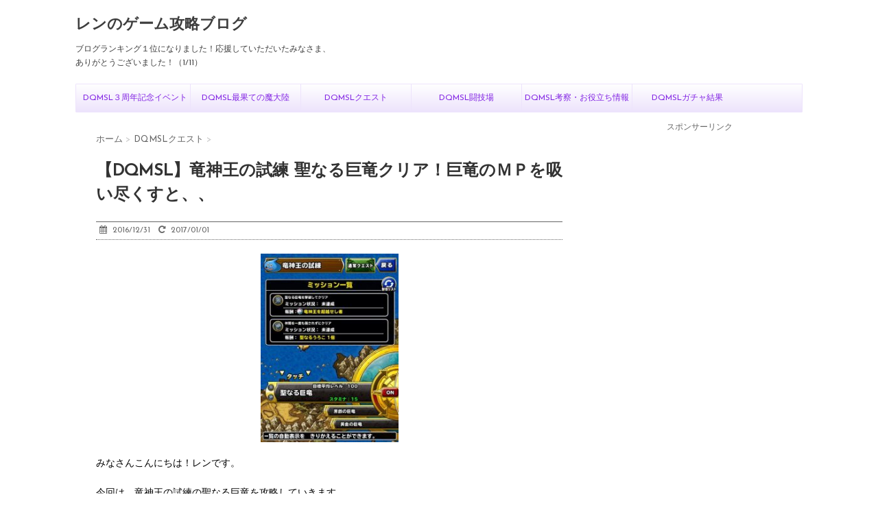

--- FILE ---
content_type: text/html; charset=UTF-8
request_url: https://ren-game2.com/%E3%80%90dqmsl%E3%80%91%E7%AB%9C%E7%A5%9E%E7%8E%8B%E3%81%AE%E8%A9%A6%E7%B7%B4-%E8%81%96%E3%81%AA%E3%82%8B%E5%B7%A8%E7%AB%9C%E3%82%AF%E3%83%AA%E3%82%A2%EF%BC%81%E5%B7%A8%E7%AB%9C%E3%81%AE%EF%BD%8D/
body_size: 19239
content:
<!DOCTYPE html>
<!--[if lt IE 7]>
<html class="ie6" lang="ja"> <![endif]-->
<!--[if IE 7]>
<html class="i7" lang="ja"> <![endif]-->
<!--[if IE 8]>
<html class="ie" lang="ja"> <![endif]-->
<!--[if gt IE 8]><!-->
<html lang="ja">
	<!--<![endif]-->
	<head>

<meta name="google-site-verification" content="tDf2UH50qNUG8w9WtCrNHR9qj_AuNNcXrJ_-HEVQ6y4" />

		<meta charset="UTF-8" >
		<meta name="viewport" content="width=device-width,initial-scale=1.0,user-scalable=no">
		<meta name="format-detection" content="telephone=no" >
		
		
		<link rel="alternate" type="application/rss+xml" title="レンのゲーム攻略ブログ RSS Feed" href="https://ren-game2.com/feed/" />
		<link rel="pingback" href="https://ren-game2.com/xmlrpc.php" >
		<link href='https://fonts.googleapis.com/css?family=Montserrat:400' rel='stylesheet' type='text/css'>
		<link href='https://fonts.googleapis.com/css?family=Josefin+Sans' rel='stylesheet' type='text/css'>		<!--[if lt IE 9]>
		<script src="http://css3-mediaqueries-js.googlecode.com/svn/trunk/css3-mediaqueries.js"></script>
		<script src="https://ren-game2.com/wp-content/themes/stinger7/js/html5shiv.js"></script>
		<![endif]-->
				<title>【DQMSL】竜神王の試練 聖なる巨竜クリア！巨竜のＭＰを吸い尽くすと、、 | レンのゲーム攻略ブログ</title>

<!-- All in One SEO Pack 2.3.3.2 by Michael Torbert of Semper Fi Web Design[1173,1231] -->
<meta name="description" itemprop="description" content="みなさんこんにちは！レンです。 今回は、竜神王の試練の聖なる巨竜を攻略していきます。 実は、前回の初挑戦のあれ以来全くさわっていなかった（笑）聖なる巨竜だったのですが、今年のうちにクリアしておきたかったこともあり、試行錯誤の末クリアしてまいりました！ 今回、クリアパーティのスクショがあまりとれなかった" />

<link rel="canonical" href="https://ren-game2.com/%e3%80%90dqmsl%e3%80%91%e7%ab%9c%e7%a5%9e%e7%8e%8b%e3%81%ae%e8%a9%a6%e7%b7%b4-%e8%81%96%e3%81%aa%e3%82%8b%e5%b7%a8%e7%ab%9c%e3%82%af%e3%83%aa%e3%82%a2%ef%bc%81%e5%b7%a8%e7%ab%9c%e3%81%ae%ef%bd%8d/" />
<!-- /all in one seo pack -->
<link rel='dns-prefetch' href='//ajax.googleapis.com' />
<link rel='dns-prefetch' href='//s.w.org' />
		<script type="text/javascript">
			window._wpemojiSettings = {"baseUrl":"https:\/\/s.w.org\/images\/core\/emoji\/2.2.1\/72x72\/","ext":".png","svgUrl":"https:\/\/s.w.org\/images\/core\/emoji\/2.2.1\/svg\/","svgExt":".svg","source":{"concatemoji":"https:\/\/ren-game2.com\/wp-includes\/js\/wp-emoji-release.min.js?ver=4.7.29"}};
			!function(t,a,e){var r,n,i,o=a.createElement("canvas"),l=o.getContext&&o.getContext("2d");function c(t){var e=a.createElement("script");e.src=t,e.defer=e.type="text/javascript",a.getElementsByTagName("head")[0].appendChild(e)}for(i=Array("flag","emoji4"),e.supports={everything:!0,everythingExceptFlag:!0},n=0;n<i.length;n++)e.supports[i[n]]=function(t){var e,a=String.fromCharCode;if(!l||!l.fillText)return!1;switch(l.clearRect(0,0,o.width,o.height),l.textBaseline="top",l.font="600 32px Arial",t){case"flag":return(l.fillText(a(55356,56826,55356,56819),0,0),o.toDataURL().length<3e3)?!1:(l.clearRect(0,0,o.width,o.height),l.fillText(a(55356,57331,65039,8205,55356,57096),0,0),e=o.toDataURL(),l.clearRect(0,0,o.width,o.height),l.fillText(a(55356,57331,55356,57096),0,0),e!==o.toDataURL());case"emoji4":return l.fillText(a(55357,56425,55356,57341,8205,55357,56507),0,0),e=o.toDataURL(),l.clearRect(0,0,o.width,o.height),l.fillText(a(55357,56425,55356,57341,55357,56507),0,0),e!==o.toDataURL()}return!1}(i[n]),e.supports.everything=e.supports.everything&&e.supports[i[n]],"flag"!==i[n]&&(e.supports.everythingExceptFlag=e.supports.everythingExceptFlag&&e.supports[i[n]]);e.supports.everythingExceptFlag=e.supports.everythingExceptFlag&&!e.supports.flag,e.DOMReady=!1,e.readyCallback=function(){e.DOMReady=!0},e.supports.everything||(r=function(){e.readyCallback()},a.addEventListener?(a.addEventListener("DOMContentLoaded",r,!1),t.addEventListener("load",r,!1)):(t.attachEvent("onload",r),a.attachEvent("onreadystatechange",function(){"complete"===a.readyState&&e.readyCallback()})),(r=e.source||{}).concatemoji?c(r.concatemoji):r.wpemoji&&r.twemoji&&(c(r.twemoji),c(r.wpemoji)))}(window,document,window._wpemojiSettings);
		</script>
		<style type="text/css">
img.wp-smiley,
img.emoji {
	display: inline !important;
	border: none !important;
	box-shadow: none !important;
	height: 1em !important;
	width: 1em !important;
	margin: 0 .07em !important;
	vertical-align: -0.1em !important;
	background: none !important;
	padding: 0 !important;
}
</style>
<link rel='stylesheet' id='normalize-css'  href='https://ren-game2.com/wp-content/themes/stinger7/css/normalize.css?ver=1.5.9' type='text/css' media='all' />
<link rel='stylesheet' id='font-awesome-css'  href='//maxcdn.bootstrapcdn.com/font-awesome/4.5.0/css/font-awesome.min.css?ver=4.5.0' type='text/css' media='all' />
<link rel='stylesheet' id='style-css'  href='https://ren-game2.com/wp-content/themes/stinger7/style.css?ver=4.7.29' type='text/css' media='all' />
<link rel='stylesheet' id='wordpress-popular-posts-css'  href='https://ren-game2.com/wp-content/plugins/wordpress-popular-posts/style/wpp.css?ver=3.3.3' type='text/css' media='all' />
<script type='text/javascript' src='//ajax.googleapis.com/ajax/libs/jquery/1.11.3/jquery.min.js?ver=1.11.3'></script>
<link rel='https://api.w.org/' href='https://ren-game2.com/wp-json/' />
<link rel='shortlink' href='https://ren-game2.com/?p=6256' />
<link rel="alternate" type="application/json+oembed" href="https://ren-game2.com/wp-json/oembed/1.0/embed?url=https%3A%2F%2Fren-game2.com%2F%25e3%2580%2590dqmsl%25e3%2580%2591%25e7%25ab%259c%25e7%25a5%259e%25e7%258e%258b%25e3%2581%25ae%25e8%25a9%25a6%25e7%25b7%25b4-%25e8%2581%2596%25e3%2581%25aa%25e3%2582%258b%25e5%25b7%25a8%25e7%25ab%259c%25e3%2582%25af%25e3%2583%25aa%25e3%2582%25a2%25ef%25bc%2581%25e5%25b7%25a8%25e7%25ab%259c%25e3%2581%25ae%25ef%25bd%258d%2F" />
<link rel="alternate" type="text/xml+oembed" href="https://ren-game2.com/wp-json/oembed/1.0/embed?url=https%3A%2F%2Fren-game2.com%2F%25e3%2580%2590dqmsl%25e3%2580%2591%25e7%25ab%259c%25e7%25a5%259e%25e7%258e%258b%25e3%2581%25ae%25e8%25a9%25a6%25e7%25b7%25b4-%25e8%2581%2596%25e3%2581%25aa%25e3%2582%258b%25e5%25b7%25a8%25e7%25ab%259c%25e3%2582%25af%25e3%2583%25aa%25e3%2582%25a2%25ef%25bc%2581%25e5%25b7%25a8%25e7%25ab%259c%25e3%2581%25ae%25ef%25bd%258d%2F&#038;format=xml" />
<meta name="robots" content="index, follow" />

		<style type="text/css">
			/*グループ1
			------------------------------------------------------------*/
			/*ブログタイトル*/

			header .sitename a {
				color: #3d3d3d;
			}

			/* メニュー */
			nav li a {
				color: #3d3d3d;
			}

			/*ヘッダーリンク*/	
			#header-r .footermenust li {
				border-right-color:#3d3d3d;

			}

			#header-r .footermenust a {
				color: #3d3d3d;
			}

			/*ページトップ*/
			#page-top a {
				background: #ffce66;
			}

			/*キャプション */

			header h1 {
				color: #3d3d3d;
			}

			header .descr {
				color: #3d3d3d;
			}

			/* アコーディオン */
			#s-navi dt.trigger .op {
				color: #ffce66;
			}

			.acordion_tree li a {
				color: #3d3d3d;
			}

			/* サイド見出し */
			aside h4 {
				color: #3d3d3d;
			}

			/* フッター文字 */
			#footer, #footer .copy, #footer .rcopy, #footer .copy a, #footer .rcopy a {
				color: #3d3d3d;
			}

			/* スマホメニュー文字 */
			.acordion_tree ul.menu li a, .acordion_tree ul.menu li {
				color: #ffce66;
			}

			.acordion_tree ul.menu li {
				border-bottom:dotted 1px #ffce66;
}


			/*グループ2
			------------------------------------------------------------*/
			/* 中見出し */
			h2 {
				background: #ffce66;
				color: #1a1a1a;
			}

			h2:after {
				border-top: 10px solid #ffce66;
			}

			h2:before {
				border-top: 10px solid #ffce66;
			}

			/*小見出し*/
			.post h3 {

				color: #000000				border-bottom: 1px #000000 dotted;
				background-color: #ede3fc;
			}

			.post h4 {
				background-color: #ffce66;
			}


			/* サイド見出し */
			aside h4 {
				color: #3d3d3d;
			}


			/*グループ4
			------------------------------------------------------------*/
			/* RSSボタン */
			.rssbox a {
				background-color: #87BF31;
			}

			/*お知らせ
			------------------------------------------------------------*/
			/*お知らせバーの背景色*/
			.rss-bar {
				border-color: #fff;

				color: #000000;

				/*Other Browser*/
				background: #fff;
				/*For Old WebKit*/
				background: -webkit-linear-gradient(
				#fff 0%,
				#fff 100%
				);
				/*For Modern Browser*/
				background: linear-gradient(
				#fff 0%,
				#fff 100%
				);

			
			}

			/*固定ページサイドメニュー
			------------------------------------------------------------*/
			/*背景色*/

			#sidebg {
				background:#f3f3f3;
			}

			#side aside .st-pagelists ul li ul li {
				border-color: #0277bd
;
			}

			#side aside .st-pagelists ul li a {
				color: #8224e3;

				/*Other Browser*/
				background: #ede3fc;
				/*For Old WebKit*/
				background: -webkit-linear-gradient(
				#fff 0%,
				#ede3fc 100%
				);
				/*For Modern Browser*/
				background: linear-gradient(
				#fff 0%,
				#ede3fc 100%
				);
			}

			#side aside .st-pagelists .children a {
				border-bottom-color: #000000;

				color: #000000;
			}

			#side aside .st-pagelists .children li .children a,
			#side aside .st-pagelists .children li .children .children li a {
			color: #000000;
			}


			/*追加カラー
			------------------------------------------------------------*/
			/*フッター*/
			footer,footer p,footer a{
				color:#8224e3!important;
			}

			footer .footermenust li {
				border-right-color: #8224e3!important;
			}

			/*任意の人気記事
			------------------------------------------------------------*/

			.post h4.p-entry {
				background:#FEB20A;
				color:#fff;
			}

			.poprank-no2{
				background:#FEB20A;
				color:#fff!important;
			}
			.poprank-no{
				background:#FEB20A;
				color:#fff;
			}


			/*media Queries タブレットサイズ
			----------------------------------------------------*/
			@media only screen and (min-width: 414px) {

				/*追加カラー
				------------------------------------------------------------*/
				/*フッター*/
				footer{
					margin:0 -20px;
				}
			}

			/*media Queries PCサイズ
			----------------------------------------------------*/
			@media only screen and (min-width: 781px) {
				nav.smanone {
					border-color: #ede3fc;

					/*Other Browser*/
					background: #ede3fc;
					/*For Old WebKit*/
					background: -webkit-linear-gradient(
					#fff 0%,
					#ede3fc 100%
					);
					/*For Modern Browser*/
					background: linear-gradient(
					#fff 0%,
					#ede3fc 100%
					);
				
				}

				header ul.menu li {
					border-right-color: #ede3fc;
				}

				header ul.menu li a {
					color: #8224e3;

				}

				header ul.menu li li a{
					background: #f3f3f3;
					border-top-color: #ede3fc;

				}

				header .textwidget{
					background:#f3f3f3;
				}


			}
		</style>

		<meta name="google-site-verification" content=" http://ren-game2.com/sitemap/"/>
		<style type="text/css">.recentcomments a{display:inline !important;padding:0 !important;margin:0 !important;}</style>
						<!-- WordPress Popular Posts v3.3.3 -->
				<script type="text/javascript">//<![CDATA[

					var sampling_active = 0;
					var sampling_rate   = 100;
					var do_request = false;

					if ( !sampling_active ) {
						do_request = true;
					} else {
						var num = Math.floor(Math.random() * sampling_rate) + 1;
						do_request = ( 1 === num );
					}

					if ( do_request ) {

						// Create XMLHttpRequest object and set variables
						var xhr = ( window.XMLHttpRequest )
						  ? new XMLHttpRequest()
						  : new ActiveXObject( "Microsoft.XMLHTTP" ),
						url = 'https://ren-game2.com/wp-admin/admin-ajax.php',
						params = 'action=update_views_ajax&token=7616cf5219&wpp_id=6256';
						// Set request method and target URL
						xhr.open( "POST", url, true );
						// Set request header
						xhr.setRequestHeader( "Content-type", "application/x-www-form-urlencoded" );
						// Hook into onreadystatechange
						xhr.onreadystatechange = function() {
							if ( 4 === xhr.readyState && 200 === xhr.status ) {
								if ( window.console && window.console.log ) {
									window.console.log( xhr.responseText );
								}
							}
						};
						// Send request
						xhr.send( params );

					}

				//]]></script>
				<!-- End WordPress Popular Posts v3.3.3 -->
				<style type="text/css">.broken_link, a.broken_link {
	text-decoration: line-through;
}</style><style type="text/css" id="custom-background-css">
body.custom-background { background-color: #ffffff; }
</style>
			<script>
		(function (i, s, o, g, r, a, m) {
			i['GoogleAnalyticsObject'] = r;
			i[r] = i[r] || function () {
					(i[r].q = i[r].q || []).push(arguments)
				}, i[r].l = 1 * new Date();
			a = s.createElement(o),
				m = s.getElementsByTagName(o)[0];
			a.async = 1;
			a.src = g;
			m.parentNode.insertBefore(a, m)
		})(window, document, 'script', '//www.google-analytics.com/analytics.js', 'ga');

		ga('create', 'UA-55583156-9', 'auto');
		ga('send', 'pageview');

	</script>
		</head>
	<body class="post-template-default single single-post postid-6256 single-format-standard custom-background" >
	
		<div id="wrapper" class="">
			<header>
			<div class="clearfix" id="headbox">
			<!-- アコーディオン -->
			<nav id="s-navi" class="pcnone">
				<dl class="acordion">
					<dt class="trigger">
					<p><span class="op"><i class="fa fa-bars"></i></span></p>
					</dt>
					<dd class="acordion_tree">
												<div class="menu-%e3%83%a1%e3%83%8b%e3%83%a5%e3%83%bc-container"><ul id="menu-%e3%83%a1%e3%83%8b%e3%83%a5%e3%83%bc" class="menu"><li id="menu-item-7220" class="menu-item menu-item-type-taxonomy menu-item-object-category menu-item-7220"><a href="https://ren-game2.com/category/dqmsl%ef%bc%93%e5%91%a8%e5%b9%b4%e8%a8%98%e5%bf%b5%e3%82%af%e3%82%a8%e3%82%b9%e3%83%88/">DQMSL３周年記念イベント</a></li>
<li id="menu-item-6514" class="menu-item menu-item-type-taxonomy menu-item-object-category menu-item-6514"><a href="https://ren-game2.com/category/dqmsl%e6%9c%80%e6%9e%9c%e3%81%a6%e3%81%ae%e9%ad%94%e5%a4%a7%e9%99%b8/">DQMSL最果ての魔大陸</a></li>
<li id="menu-item-128" class="menu-item menu-item-type-taxonomy menu-item-object-category current-post-ancestor current-menu-parent current-post-parent menu-item-128"><a href="https://ren-game2.com/category/dqmsl%e3%82%af%e3%82%a8%e3%82%b9%e3%83%88/">DQMSLクエスト</a></li>
<li id="menu-item-545" class="menu-item menu-item-type-taxonomy menu-item-object-category menu-item-545"><a href="https://ren-game2.com/category/dqmsl%e9%97%98%e6%8a%80%e5%a0%b4/">DQMSL闘技場</a></li>
<li id="menu-item-1448" class="menu-item menu-item-type-taxonomy menu-item-object-category menu-item-1448"><a href="https://ren-game2.com/category/dqmsl%e8%80%83%e5%af%9f%e3%83%bb%e3%81%8a%e5%bd%b9%e7%ab%8b%e3%81%a1%e6%83%85%e5%a0%b1/">DQMSL考察・お役立ち情報</a></li>
<li id="menu-item-1447" class="menu-item menu-item-type-taxonomy menu-item-object-category menu-item-1447"><a href="https://ren-game2.com/category/dqmsl%e3%82%ac%e3%83%81%e3%83%a3%e7%b5%90%e6%9e%9c/">DQMSLガチャ結果</a></li>
</ul></div>						<div class="clear"></div>
					</dd>
				</dl>
			</nav>
			<!-- /アコーディオン -->
			<div id="header-l">
				<!-- ロゴ又はブログ名 -->
				<p class="sitename"><a href="https://ren-game2.com/">
													レンのゲーム攻略ブログ											</a></p>
				<!-- キャプション -->
									<p class="descr">
						ブログランキング１位になりました！応援していただいたみなさま、ありがとうございました！（1/11）					</p>
				
			</div><!-- /#header-l -->
			<div id="header-r" class="smanone">
								
			</div><!-- /#header-r -->
			</div><!-- /#clearfix -->

				
<div id="gazou-wide">
				<nav class="smanone clearfix"><ul id="menu-%e3%83%a1%e3%83%8b%e3%83%a5%e3%83%bc-1" class="menu"><li class="menu-item menu-item-type-taxonomy menu-item-object-category menu-item-7220"><a href="https://ren-game2.com/category/dqmsl%ef%bc%93%e5%91%a8%e5%b9%b4%e8%a8%98%e5%bf%b5%e3%82%af%e3%82%a8%e3%82%b9%e3%83%88/">DQMSL３周年記念イベント</a></li>
<li class="menu-item menu-item-type-taxonomy menu-item-object-category menu-item-6514"><a href="https://ren-game2.com/category/dqmsl%e6%9c%80%e6%9e%9c%e3%81%a6%e3%81%ae%e9%ad%94%e5%a4%a7%e9%99%b8/">DQMSL最果ての魔大陸</a></li>
<li class="menu-item menu-item-type-taxonomy menu-item-object-category current-post-ancestor current-menu-parent current-post-parent menu-item-128"><a href="https://ren-game2.com/category/dqmsl%e3%82%af%e3%82%a8%e3%82%b9%e3%83%88/">DQMSLクエスト</a></li>
<li class="menu-item menu-item-type-taxonomy menu-item-object-category menu-item-545"><a href="https://ren-game2.com/category/dqmsl%e9%97%98%e6%8a%80%e5%a0%b4/">DQMSL闘技場</a></li>
<li class="menu-item menu-item-type-taxonomy menu-item-object-category menu-item-1448"><a href="https://ren-game2.com/category/dqmsl%e8%80%83%e5%af%9f%e3%83%bb%e3%81%8a%e5%bd%b9%e7%ab%8b%e3%81%a1%e6%83%85%e5%a0%b1/">DQMSL考察・お役立ち情報</a></li>
<li class="menu-item menu-item-type-taxonomy menu-item-object-category menu-item-1447"><a href="https://ren-game2.com/category/dqmsl%e3%82%ac%e3%83%81%e3%83%a3%e7%b5%90%e6%9e%9c/">DQMSLガチャ結果</a></li>
</ul></nav>	</div>

			</header>

<div id="content" class="clearfix">
	<div id="contentInner">
		<main >
			<article>
				<div id="post-6256" class="post">
					<!--ぱんくず -->
					<div id="breadcrumb">
						<div itemscope itemtype="http://data-vocabulary.org/Breadcrumb">
							<a href="https://ren-game2.com" itemprop="url"> <span itemprop="title">ホーム</span>
							</a> &gt; </div>
																																					<div itemscope itemtype="http://data-vocabulary.org/Breadcrumb">
								<a href="https://ren-game2.com/category/dqmsl%e3%82%af%e3%82%a8%e3%82%b9%e3%83%88/" itemprop="url">
									<span itemprop="title">DQMSLクエスト</span> </a> &gt; </div>
											</div>
					<!--/ ぱんくず -->

					<!--ループ開始 -->
										<h1 class="entry-title">
						【DQMSL】竜神王の試練 聖なる巨竜クリア！巨竜のＭＰを吸い尽くすと、、					</h1>

					<div class="blogbox ">
						<p><span class="kdate"><i class="fa fa-calendar"></i>&nbsp;
                <time class="entry-date date updated" datetime="2016-12-31T20:12:08+09:00">
	                2016/12/31                </time>
                &nbsp;
								 <i class="fa fa-repeat"></i>&nbsp; 2017/01/01                </span></p>
					</div>




					<p><img class="aligncenter wp-image-6281" src="https://ren-game2.com/wp-content/plugins/lazy-load/images/1x1.trans.gif" data-lazy-src="http://ren-game2.com/wp-content/uploads/2016/12/6459-e1483181891801-219x300.jpg" alt="6459" width="201" height="275" srcset="https://ren-game2.com/wp-content/uploads/2016/12/6459-e1483181891801-219x300.jpg 219w, https://ren-game2.com/wp-content/uploads/2016/12/6459-e1483181891801.jpg 639w" sizes="(max-width: 201px) 100vw, 201px" /><noscript><img class="aligncenter wp-image-6281" src="http://ren-game2.com/wp-content/uploads/2016/12/6459-e1483181891801-219x300.jpg" alt="6459" width="201" height="275" srcset="https://ren-game2.com/wp-content/uploads/2016/12/6459-e1483181891801-219x300.jpg 219w, https://ren-game2.com/wp-content/uploads/2016/12/6459-e1483181891801.jpg 639w" sizes="(max-width: 201px) 100vw, 201px" /></noscript></p>
<p>みなさんこんにちは！レンです。</p>
<p>今回は、竜神王の試練の聖なる巨竜を攻略していきます。</p>
<p>実は、前回の初挑戦のあれ以来全くさわっていなかった（笑）聖なる巨竜だったのですが、今年のうちにクリアしておきたかったこともあり、試行錯誤の末クリアしてまいりました！</p>
<p>今回、クリアパーティのスクショがあまりとれなかったため、別パーティのもので補完しています。今後差し替えていくつもりなので、しばしご了承願います＾＾</p>
<p>&nbsp;</p>
<p><strong>●今回のパーティメンバー</strong></p>
<p><img class="aligncenter size-medium wp-image-6257" src="https://ren-game2.com/wp-content/plugins/lazy-load/images/1x1.trans.gif" data-lazy-src="http://ren-game2.com/wp-content/uploads/2016/12/6356-169x300.jpg" alt="6356" width="169" height="300" srcset="https://ren-game2.com/wp-content/uploads/2016/12/6356-169x300.jpg 169w, https://ren-game2.com/wp-content/uploads/2016/12/6356-577x1024.jpg 577w, https://ren-game2.com/wp-content/uploads/2016/12/6356.jpg 640w" sizes="(max-width: 169px) 100vw, 169px" /><noscript><img class="aligncenter size-medium wp-image-6257" src="http://ren-game2.com/wp-content/uploads/2016/12/6356-169x300.jpg" alt="6356" width="169" height="300" srcset="https://ren-game2.com/wp-content/uploads/2016/12/6356-169x300.jpg 169w, https://ren-game2.com/wp-content/uploads/2016/12/6356-577x1024.jpg 577w, https://ren-game2.com/wp-content/uploads/2016/12/6356.jpg 640w" sizes="(max-width: 169px) 100vw, 169px" /></noscript></p>
<p><img class="aligncenter size-medium wp-image-6258" src="https://ren-game2.com/wp-content/plugins/lazy-load/images/1x1.trans.gif" data-lazy-src="http://ren-game2.com/wp-content/uploads/2016/12/6357-169x300.jpg" alt="6357" width="169" height="300" srcset="https://ren-game2.com/wp-content/uploads/2016/12/6357-169x300.jpg 169w, https://ren-game2.com/wp-content/uploads/2016/12/6357-577x1024.jpg 577w, https://ren-game2.com/wp-content/uploads/2016/12/6357.jpg 640w" sizes="(max-width: 169px) 100vw, 169px" /><noscript><img class="aligncenter size-medium wp-image-6258" src="http://ren-game2.com/wp-content/uploads/2016/12/6357-169x300.jpg" alt="6357" width="169" height="300" srcset="https://ren-game2.com/wp-content/uploads/2016/12/6357-169x300.jpg 169w, https://ren-game2.com/wp-content/uploads/2016/12/6357-577x1024.jpg 577w, https://ren-game2.com/wp-content/uploads/2016/12/6357.jpg 640w" sizes="(max-width: 169px) 100vw, 169px" /></noscript></p>
<p><strong>・わたぼう…マホアゲル、精霊の守り、星のきせき、ベホイミ（しゅくふくの杖）</strong><br />
<strong>・新生マジックアーマー…ギガマホトラ、スーパーアーマー、ザオラル（聖騎士の盾）</strong><br />
<strong>・新生マジックアーマー…ギガマホトラ、スーパーアーマー、マジックブレイク、ベホイミ（聖騎士の盾）</strong><br />
<strong>・デビルパピヨン…マホターン（聖騎士の盾）</strong><br />
<strong>・新生闇の大魔王ゾーマ…サイコストーム、いてつくはどう（クリスマスステッキ）</strong><br />
<strong>・軍神トガミヒメ…いやしの雨</strong></p>
<p>聖なる巨竜の最大の特徴、マダンテに対抗するために新生マジックアーマーを２体いれました。２体いることで、１ターンでマジックバリアが２段階張れマダンテへの対応がしやすく、毎ターン２体がかりでギガマホトラすると、マダンテを撃つ間隔中で巨竜のＭＰのほとんどを吸い取ってしまうことができます。</p>
<p>後半戦のヤマバ、キラーマジンガ・ヘルバトラー呼びですが、３体がかりで攻撃されると長くはもたないため、ヘルバトラーの呪文を反射するためにデビルパピヨンをいれます。</p>
<p>攻撃役は、ゾーマです。キラーマジンガはボミオスブレードを使うため、呪文攻撃のほうが確実に当てていけ、またいてつくはどうも役に立つ場面がいろいろあります＾＾</p>
<p>回復役は、いやしの雨で継続的に全体回復できるトガミヒメ、リーダー特性のＨＰアップも今回のパーティとマッチしていて、味方が落とされる危険が少なくなります。</p>
<p>そしてリーダーわたぼうです。リーダー特性の消費ＭＰ３０％軽減とマホアゲルがとにかく重要で、今回のパーティでは実質ＭＰ供給をする必要があるのがゾーマとトガミヒメだけなので、リーダー特性と絡めればわたぼうだけでまかなうことができます。</p>
<p>ではいきます！</p>
<p>&nbsp;</p>
<p><strong>●竜神王の試練・聖なる巨竜クリア</strong></p>
<p><strong>★１ラウンド目～３ラウンド目のマダンテ</strong></p>
<p><img class="aligncenter size-medium wp-image-6259" src="https://ren-game2.com/wp-content/plugins/lazy-load/images/1x1.trans.gif" data-lazy-src="http://ren-game2.com/wp-content/uploads/2016/12/6358-1-169x300.jpg" alt="6358" width="169" height="300" srcset="https://ren-game2.com/wp-content/uploads/2016/12/6358-1-169x300.jpg 169w, https://ren-game2.com/wp-content/uploads/2016/12/6358-1-577x1024.jpg 577w, https://ren-game2.com/wp-content/uploads/2016/12/6358-1.jpg 640w" sizes="(max-width: 169px) 100vw, 169px" /><noscript><img class="aligncenter size-medium wp-image-6259" src="http://ren-game2.com/wp-content/uploads/2016/12/6358-1-169x300.jpg" alt="6358" width="169" height="300" srcset="https://ren-game2.com/wp-content/uploads/2016/12/6358-1-169x300.jpg 169w, https://ren-game2.com/wp-content/uploads/2016/12/6358-1-577x1024.jpg 577w, https://ren-game2.com/wp-content/uploads/2016/12/6358-1.jpg 640w" sizes="(max-width: 169px) 100vw, 169px" /></noscript></p>
<p>聖なる巨竜は第１ラウンドに白くかがやく光を撃ってくるので、デイン弱点のマジックアーマーに聖騎士の盾を装備させて受けます。トガミヒメのリーダー特性ＨＰ２０％アップで、追撃が２発とも重ならなければまず落とされません。</p>
<p><img class="aligncenter size-medium wp-image-6260" src="https://ren-game2.com/wp-content/plugins/lazy-load/images/1x1.trans.gif" data-lazy-src="http://ren-game2.com/wp-content/uploads/2016/12/6359-1-169x300.jpg" alt="6359" width="169" height="300" srcset="https://ren-game2.com/wp-content/uploads/2016/12/6359-1-169x300.jpg 169w, https://ren-game2.com/wp-content/uploads/2016/12/6359-1-577x1024.jpg 577w, https://ren-game2.com/wp-content/uploads/2016/12/6359-1.jpg 640w" sizes="(max-width: 169px) 100vw, 169px" /><noscript><img class="aligncenter size-medium wp-image-6260" src="http://ren-game2.com/wp-content/uploads/2016/12/6359-1-169x300.jpg" alt="6359" width="169" height="300" srcset="https://ren-game2.com/wp-content/uploads/2016/12/6359-1-169x300.jpg 169w, https://ren-game2.com/wp-content/uploads/2016/12/6359-1-577x1024.jpg 577w, https://ren-game2.com/wp-content/uploads/2016/12/6359-1.jpg 640w" sizes="(max-width: 169px) 100vw, 169px" /></noscript></p>
<p><img class="aligncenter size-medium wp-image-6261" src="https://ren-game2.com/wp-content/plugins/lazy-load/images/1x1.trans.gif" data-lazy-src="http://ren-game2.com/wp-content/uploads/2016/12/6360-1-169x300.jpg" alt="6360" width="169" height="300" srcset="https://ren-game2.com/wp-content/uploads/2016/12/6360-1-169x300.jpg 169w, https://ren-game2.com/wp-content/uploads/2016/12/6360-1-577x1024.jpg 577w, https://ren-game2.com/wp-content/uploads/2016/12/6360-1.jpg 640w" sizes="(max-width: 169px) 100vw, 169px" /><noscript><img class="aligncenter size-medium wp-image-6261" src="http://ren-game2.com/wp-content/uploads/2016/12/6360-1-169x300.jpg" alt="6360" width="169" height="300" srcset="https://ren-game2.com/wp-content/uploads/2016/12/6360-1-169x300.jpg 169w, https://ren-game2.com/wp-content/uploads/2016/12/6360-1-577x1024.jpg 577w, https://ren-game2.com/wp-content/uploads/2016/12/6360-1.jpg 640w" sizes="(max-width: 169px) 100vw, 169px" /></noscript></p>
<p>巨竜は３ラウンド目にマダンテを撃ってくるので、それまでにスーパーアーマーを２段階がけし、さらに直前の２ラウンド目にわたぼうで精霊の守りを張ります。</p>
<p>（トガミヒメをつかった今回のパーティの場合、１ラウンド目にいやしの雨⇒２ラウンド目に全員ぼうぎょすることで、３ラウンド目開始時に自動回復しつつ、全員ぼうぎょでマダンテを受けることができます。）</p>
<p><img class="aligncenter size-medium wp-image-6262" src="https://ren-game2.com/wp-content/plugins/lazy-load/images/1x1.trans.gif" data-lazy-src="http://ren-game2.com/wp-content/uploads/2016/12/6361-1-169x300.jpg" alt="6361" width="169" height="300" srcset="https://ren-game2.com/wp-content/uploads/2016/12/6361-1-169x300.jpg 169w, https://ren-game2.com/wp-content/uploads/2016/12/6361-1-577x1024.jpg 577w, https://ren-game2.com/wp-content/uploads/2016/12/6361-1.jpg 640w" sizes="(max-width: 169px) 100vw, 169px" /><noscript><img class="aligncenter size-medium wp-image-6262" src="http://ren-game2.com/wp-content/uploads/2016/12/6361-1-169x300.jpg" alt="6361" width="169" height="300" srcset="https://ren-game2.com/wp-content/uploads/2016/12/6361-1-169x300.jpg 169w, https://ren-game2.com/wp-content/uploads/2016/12/6361-1-577x1024.jpg 577w, https://ren-game2.com/wp-content/uploads/2016/12/6361-1.jpg 640w" sizes="(max-width: 169px) 100vw, 169px" /></noscript></p>
<p>そうすることで、１発目のマダンテを余裕をもって受けることができます＾＾</p>
<p>&nbsp;</p>
<p><strong>★マダンテの周期</strong></p>
<p><img class="aligncenter size-medium wp-image-6264" src="https://ren-game2.com/wp-content/plugins/lazy-load/images/1x1.trans.gif" data-lazy-src="http://ren-game2.com/wp-content/uploads/2016/12/6364-1-169x300.jpg" alt="6364" width="169" height="300" srcset="https://ren-game2.com/wp-content/uploads/2016/12/6364-1-169x300.jpg 169w, https://ren-game2.com/wp-content/uploads/2016/12/6364-1-577x1024.jpg 577w, https://ren-game2.com/wp-content/uploads/2016/12/6364-1.jpg 640w" sizes="(max-width: 169px) 100vw, 169px" /><noscript><img class="aligncenter size-medium wp-image-6264" src="http://ren-game2.com/wp-content/uploads/2016/12/6364-1-169x300.jpg" alt="6364" width="169" height="300" srcset="https://ren-game2.com/wp-content/uploads/2016/12/6364-1-169x300.jpg 169w, https://ren-game2.com/wp-content/uploads/2016/12/6364-1-577x1024.jpg 577w, https://ren-game2.com/wp-content/uploads/2016/12/6364-1.jpg 640w" sizes="(max-width: 169px) 100vw, 169px" /></noscript></p>
<p>巨竜はＭＰを回復し、以後定期的にマダンテを撃ってきます。</p>
<p><img class="aligncenter size-medium wp-image-6263" src="https://ren-game2.com/wp-content/plugins/lazy-load/images/1x1.trans.gif" data-lazy-src="http://ren-game2.com/wp-content/uploads/2016/12/6362-1-169x300.jpg" alt="6362" width="169" height="300" srcset="https://ren-game2.com/wp-content/uploads/2016/12/6362-1-169x300.jpg 169w, https://ren-game2.com/wp-content/uploads/2016/12/6362-1-577x1024.jpg 577w, https://ren-game2.com/wp-content/uploads/2016/12/6362-1.jpg 640w" sizes="(max-width: 169px) 100vw, 169px" /><noscript><img class="aligncenter size-medium wp-image-6263" src="http://ren-game2.com/wp-content/uploads/2016/12/6362-1-169x300.jpg" alt="6362" width="169" height="300" srcset="https://ren-game2.com/wp-content/uploads/2016/12/6362-1-169x300.jpg 169w, https://ren-game2.com/wp-content/uploads/2016/12/6362-1-577x1024.jpg 577w, https://ren-game2.com/wp-content/uploads/2016/12/6362-1.jpg 640w" sizes="(max-width: 169px) 100vw, 169px" /></noscript></p>
<p>最初のマダンテ以降は、基本７ラウンド周期でマダンテを撃ってくるので、それまでに２体のギガマホトラで巨竜のＭＰを吸いとってしまえば、マダンテのダメージを大幅に減らすことができます。</p>
<p>その後、仲間を呼ぶごとに周期が変わります。</p>
<p>&nbsp;</p>
<p><strong>★仲間を呼ぶ（１回目）</strong></p>
<p><img class="aligncenter size-medium wp-image-6265" src="https://ren-game2.com/wp-content/plugins/lazy-load/images/1x1.trans.gif" data-lazy-src="http://ren-game2.com/wp-content/uploads/2016/12/63645-169x300.jpg" alt="63645" width="169" height="300" srcset="https://ren-game2.com/wp-content/uploads/2016/12/63645-169x300.jpg 169w, https://ren-game2.com/wp-content/uploads/2016/12/63645-577x1024.jpg 577w, https://ren-game2.com/wp-content/uploads/2016/12/63645.jpg 640w" sizes="(max-width: 169px) 100vw, 169px" /><noscript><img class="aligncenter size-medium wp-image-6265" src="http://ren-game2.com/wp-content/uploads/2016/12/63645-169x300.jpg" alt="63645" width="169" height="300" srcset="https://ren-game2.com/wp-content/uploads/2016/12/63645-169x300.jpg 169w, https://ren-game2.com/wp-content/uploads/2016/12/63645-577x1024.jpg 577w, https://ren-game2.com/wp-content/uploads/2016/12/63645.jpg 640w" sizes="(max-width: 169px) 100vw, 169px" /></noscript></p>
<p>巨竜は仲間を呼ぶ（怒り+いてつくはどう）タイミングが２回あり、そのタイミングでマダンテを撃つ周期が変わります。</p>
<p>仲間を呼ぶ（１度目）とマダンテの７ラウンド周期がいったんリセットされ、仲間を呼んでから２ラウンド後にマダンテを撃ってきます。そのあとまた、７ラウンド周期にもどるようです。</p>
<p>１回目の仲間呼びは、ＨＰを１０分の１ほど削ったあたりです＾＾</p>
<p><img class="aligncenter size-medium wp-image-6266" src="https://ren-game2.com/wp-content/plugins/lazy-load/images/1x1.trans.gif" data-lazy-src="http://ren-game2.com/wp-content/uploads/2016/12/6345-1-169x300.jpg" alt="6345" width="169" height="300" srcset="https://ren-game2.com/wp-content/uploads/2016/12/6345-1-169x300.jpg 169w, https://ren-game2.com/wp-content/uploads/2016/12/6345-1-577x1024.jpg 577w, https://ren-game2.com/wp-content/uploads/2016/12/6345-1.jpg 640w" sizes="(max-width: 169px) 100vw, 169px" /><noscript><img class="aligncenter size-medium wp-image-6266" src="http://ren-game2.com/wp-content/uploads/2016/12/6345-1-169x300.jpg" alt="6345" width="169" height="300" srcset="https://ren-game2.com/wp-content/uploads/2016/12/6345-1-169x300.jpg 169w, https://ren-game2.com/wp-content/uploads/2016/12/6345-1-577x1024.jpg 577w, https://ren-game2.com/wp-content/uploads/2016/12/6345-1.jpg 640w" sizes="(max-width: 169px) 100vw, 169px" /></noscript></p>
<p>なので、ギガマホトラである程度ＭＰを吸ってから仲間を呼ばせ、仲間を呼ばれたら即座に２段階スーパーアーマーを張ってしまえばマダンテを楽に受けられ、ザコ処理に集中することができます＾＾</p>
<p>ザコのミステリピラーは、倒すのに時間をかけるとだいぼうぎょやミステリダンスが面倒なので、サイコストーム連打で一気に倒します。（処理に時間をかけすぎると、追加でミステリピラーが呼ばれることがありました。）</p>
<p>&nbsp;</p>
<p><strong>★仲間を呼ぶ（２回目）以降</strong></p>
<p><img class="aligncenter size-medium wp-image-6267" src="https://ren-game2.com/wp-content/plugins/lazy-load/images/1x1.trans.gif" data-lazy-src="http://ren-game2.com/wp-content/uploads/2016/12/6346-1-169x300.jpg" alt="6346" width="169" height="300" /><noscript><img class="aligncenter size-medium wp-image-6267" src="http://ren-game2.com/wp-content/uploads/2016/12/6346-1-169x300.jpg" alt="6346" width="169" height="300" /></noscript></p>
<p>さらに巨竜のＨＰを削ると、怒り+いてつくはどうからの仲間呼びをもう一度やってきます。</p>
<p>目安は巨竜のＨＰが４割程度になった時で、仲間はボミオスブレードを使うキラーマジンガと、イオナズン、かがやく息を使うヘルバトラーです。</p>
<p>やはり仲間を呼んだ２ラウンド後にマダンテがくるので、ある程度ＭＰを削ってから仲間を呼ばせ、呼ばれたらスーパーアーマー２段階がけでマダンテに備えます。</p>
<p>そして以降、マダンテの周期が４ラウンドごとになるようです。（※スクショを確認すると４ラウンドごとのようですが、ちょっと怪しいので参考までに＾＾また確認します。）</p>
<p><img class="aligncenter size-medium wp-image-6268" src="https://ren-game2.com/wp-content/plugins/lazy-load/images/1x1.trans.gif" data-lazy-src="http://ren-game2.com/wp-content/uploads/2016/12/6347-1-169x300.jpg" alt="6347" width="169" height="300" srcset="https://ren-game2.com/wp-content/uploads/2016/12/6347-1-169x300.jpg 169w, https://ren-game2.com/wp-content/uploads/2016/12/6347-1-577x1024.jpg 577w, https://ren-game2.com/wp-content/uploads/2016/12/6347-1.jpg 640w" sizes="(max-width: 169px) 100vw, 169px" /><noscript><img class="aligncenter size-medium wp-image-6268" src="http://ren-game2.com/wp-content/uploads/2016/12/6347-1-169x300.jpg" alt="6347" width="169" height="300" srcset="https://ren-game2.com/wp-content/uploads/2016/12/6347-1-169x300.jpg 169w, https://ren-game2.com/wp-content/uploads/2016/12/6347-1-577x1024.jpg 577w, https://ren-game2.com/wp-content/uploads/2016/12/6347-1.jpg 640w" sizes="(max-width: 169px) 100vw, 169px" /></noscript></p>
<p>ここが一番敵の攻撃が激しい難所なので、スーパーアーマー２段階を張ったうえで、さらに精霊の守り、いやしの雨を切らさないようにし、守りも全開でいきます。</p>
<p>そしてもう一つ重要なのが、、</p>
<p><img class="aligncenter size-medium wp-image-6269" src="https://ren-game2.com/wp-content/plugins/lazy-load/images/1x1.trans.gif" data-lazy-src="http://ren-game2.com/wp-content/uploads/2016/12/6348-1-169x300.jpg" alt="6348" width="169" height="300" srcset="https://ren-game2.com/wp-content/uploads/2016/12/6348-1-169x300.jpg 169w, https://ren-game2.com/wp-content/uploads/2016/12/6348-1-577x1024.jpg 577w, https://ren-game2.com/wp-content/uploads/2016/12/6348-1.jpg 640w" sizes="(max-width: 169px) 100vw, 169px" /><noscript><img class="aligncenter size-medium wp-image-6269" src="http://ren-game2.com/wp-content/uploads/2016/12/6348-1-169x300.jpg" alt="6348" width="169" height="300" srcset="https://ren-game2.com/wp-content/uploads/2016/12/6348-1-169x300.jpg 169w, https://ren-game2.com/wp-content/uploads/2016/12/6348-1-577x1024.jpg 577w, https://ren-game2.com/wp-content/uploads/2016/12/6348-1.jpg 640w" sizes="(max-width: 169px) 100vw, 169px" /></noscript></p>
<p>マホターンです。</p>
<p><img class="aligncenter size-medium wp-image-6270" src="https://ren-game2.com/wp-content/plugins/lazy-load/images/1x1.trans.gif" data-lazy-src="http://ren-game2.com/wp-content/uploads/2016/12/6349-1-169x300.jpg" alt="6349" width="169" height="300" srcset="https://ren-game2.com/wp-content/uploads/2016/12/6349-1-169x300.jpg 169w, https://ren-game2.com/wp-content/uploads/2016/12/6349-1-577x1024.jpg 577w, https://ren-game2.com/wp-content/uploads/2016/12/6349-1.jpg 640w" sizes="(max-width: 169px) 100vw, 169px" /><noscript><img class="aligncenter size-medium wp-image-6270" src="http://ren-game2.com/wp-content/uploads/2016/12/6349-1-169x300.jpg" alt="6349" width="169" height="300" srcset="https://ren-game2.com/wp-content/uploads/2016/12/6349-1-169x300.jpg 169w, https://ren-game2.com/wp-content/uploads/2016/12/6349-1-577x1024.jpg 577w, https://ren-game2.com/wp-content/uploads/2016/12/6349-1.jpg 640w" sizes="(max-width: 169px) 100vw, 169px" /></noscript></p>
<p>これも仲間を呼ばれた直後から張ると、次のラウンドからヘルバトラーのイオナズン反射を狙え、イオナズンが来るとヘルバトラーが即死します。</p>
<p>（ひとつ上のスクショはドラゴンガイアになっていますが、ガイアはドラゴンビートの関係で、行動順がガイア⇒敵（仲間呼び）⇒敵⇒ガイアとなるので不適です＾＾）</p>
<p>イオナズン、かがやく息のどちらが来るかはランダムのようですが、このパーティ例だとヒャド耐性のほうが全体的に強いので、イオナズンの反射を狙っていきます。スーパーアーマーが２段階張れているはずなので、違うほうがきてもある程度は受けられます。</p>
<p><img class="aligncenter size-medium wp-image-6271" src="https://ren-game2.com/wp-content/plugins/lazy-load/images/1x1.trans.gif" data-lazy-src="http://ren-game2.com/wp-content/uploads/2016/12/6350-1-169x300.jpg" alt="6350" width="169" height="300" srcset="https://ren-game2.com/wp-content/uploads/2016/12/6350-1-169x300.jpg 169w, https://ren-game2.com/wp-content/uploads/2016/12/6350-1-577x1024.jpg 577w, https://ren-game2.com/wp-content/uploads/2016/12/6350-1.jpg 640w" sizes="(max-width: 169px) 100vw, 169px" /><noscript><img class="aligncenter size-medium wp-image-6271" src="http://ren-game2.com/wp-content/uploads/2016/12/6350-1-169x300.jpg" alt="6350" width="169" height="300" srcset="https://ren-game2.com/wp-content/uploads/2016/12/6350-1-169x300.jpg 169w, https://ren-game2.com/wp-content/uploads/2016/12/6350-1-577x1024.jpg 577w, https://ren-game2.com/wp-content/uploads/2016/12/6350-1.jpg 640w" sizes="(max-width: 169px) 100vw, 169px" /></noscript></p>
<p>マダンテの間隔が短くなっているので、キラーマジンガも急いで倒します。</p>
<p>ヘルバトラーは反射一発で倒せるので、最初からストームでマジンガを狙います。</p>
<p><img class="aligncenter size-medium wp-image-6272" src="https://ren-game2.com/wp-content/plugins/lazy-load/images/1x1.trans.gif" data-lazy-src="http://ren-game2.com/wp-content/uploads/2016/12/6351-1-169x300.jpg" alt="6351" width="169" height="300" srcset="https://ren-game2.com/wp-content/uploads/2016/12/6351-1-169x300.jpg 169w, https://ren-game2.com/wp-content/uploads/2016/12/6351-1-577x1024.jpg 577w, https://ren-game2.com/wp-content/uploads/2016/12/6351-1.jpg 640w" sizes="(max-width: 169px) 100vw, 169px" /><noscript><img class="aligncenter size-medium wp-image-6272" src="http://ren-game2.com/wp-content/uploads/2016/12/6351-1-169x300.jpg" alt="6351" width="169" height="300" srcset="https://ren-game2.com/wp-content/uploads/2016/12/6351-1-169x300.jpg 169w, https://ren-game2.com/wp-content/uploads/2016/12/6351-1-577x1024.jpg 577w, https://ren-game2.com/wp-content/uploads/2016/12/6351-1.jpg 640w" sizes="(max-width: 169px) 100vw, 169px" /></noscript></p>
<p>あとは４ラウンドごとにくるマダンテを、スーパーアーマー２段階、精霊の守りで受けつつ攻撃していけば、、</p>
<p><img class="aligncenter size-medium wp-image-6273" src="https://ren-game2.com/wp-content/plugins/lazy-load/images/1x1.trans.gif" data-lazy-src="http://ren-game2.com/wp-content/uploads/2016/12/6352-1-169x300.jpg" alt="6352" width="169" height="300" srcset="https://ren-game2.com/wp-content/uploads/2016/12/6352-1-169x300.jpg 169w, https://ren-game2.com/wp-content/uploads/2016/12/6352-1-577x1024.jpg 577w, https://ren-game2.com/wp-content/uploads/2016/12/6352-1.jpg 640w" sizes="(max-width: 169px) 100vw, 169px" /><noscript><img class="aligncenter size-medium wp-image-6273" src="http://ren-game2.com/wp-content/uploads/2016/12/6352-1-169x300.jpg" alt="6352" width="169" height="300" srcset="https://ren-game2.com/wp-content/uploads/2016/12/6352-1-169x300.jpg 169w, https://ren-game2.com/wp-content/uploads/2016/12/6352-1-577x1024.jpg 577w, https://ren-game2.com/wp-content/uploads/2016/12/6352-1.jpg 640w" sizes="(max-width: 169px) 100vw, 169px" /></noscript></p>
<p>クリアとなります！</p>
<p>&nbsp;</p>
<p><strong>●まとめ</strong></p>
<p><img class="aligncenter size-medium wp-image-6274" src="https://ren-game2.com/wp-content/plugins/lazy-load/images/1x1.trans.gif" data-lazy-src="http://ren-game2.com/wp-content/uploads/2016/12/6353-1-169x300.jpg" alt="6353" width="169" height="300" srcset="https://ren-game2.com/wp-content/uploads/2016/12/6353-1-169x300.jpg 169w, https://ren-game2.com/wp-content/uploads/2016/12/6353-1-577x1024.jpg 577w, https://ren-game2.com/wp-content/uploads/2016/12/6353-1.jpg 640w" sizes="(max-width: 169px) 100vw, 169px" /><noscript><img class="aligncenter size-medium wp-image-6274" src="http://ren-game2.com/wp-content/uploads/2016/12/6353-1-169x300.jpg" alt="6353" width="169" height="300" srcset="https://ren-game2.com/wp-content/uploads/2016/12/6353-1-169x300.jpg 169w, https://ren-game2.com/wp-content/uploads/2016/12/6353-1-577x1024.jpg 577w, https://ren-game2.com/wp-content/uploads/2016/12/6353-1.jpg 640w" sizes="(max-width: 169px) 100vw, 169px" /></noscript></p>
<p>ということで、聖なる巨竜の攻略でした！</p>
<p>個人的にかなり手ごたえのあるクエストで、色んな構成を試した結果、クリアまでに十数回チャレンジすることとなりました＾＾</p>
<p>２度目の仲間呼びが一番のヤマバとなるので、そこに突入する時にパーティの状態（ＭＰ管理など）を万全にしておきたいところです。</p>
<p>マジックアーマー２体とゾーマが必要なので編成の難易度は高くなってしまいましたが、全員無星でのクリアとなりました。マジックアーマー１体をほかのモンスターでクリアできれば、また追記したいと思います＾＾</p>
<p>&nbsp;</p>
<p><strong>★今回のクリアのカギとなったモンスター</strong></p>
<p><img class="aligncenter size-medium wp-image-6277" src="https://ren-game2.com/wp-content/plugins/lazy-load/images/1x1.trans.gif" data-lazy-src="http://ren-game2.com/wp-content/uploads/2016/12/6457-169x300.jpg" alt="6457" width="169" height="300" srcset="https://ren-game2.com/wp-content/uploads/2016/12/6457-169x300.jpg 169w, https://ren-game2.com/wp-content/uploads/2016/12/6457-577x1024.jpg 577w, https://ren-game2.com/wp-content/uploads/2016/12/6457.jpg 640w" sizes="(max-width: 169px) 100vw, 169px" /><noscript><img class="aligncenter size-medium wp-image-6277" src="http://ren-game2.com/wp-content/uploads/2016/12/6457-169x300.jpg" alt="6457" width="169" height="300" srcset="https://ren-game2.com/wp-content/uploads/2016/12/6457-169x300.jpg 169w, https://ren-game2.com/wp-content/uploads/2016/12/6457-577x1024.jpg 577w, https://ren-game2.com/wp-content/uploads/2016/12/6457.jpg 640w" sizes="(max-width: 169px) 100vw, 169px" /></noscript></p>
<p>ギガマホトラでマダンテの威力を抑えられ、スーパーアーマーによりマジバリとフバーハを同時にかけられるマジックアーマーがこの上なくハマり役でした。</p>
<p>また、空いてるとくぎ枠の使いかた次第でさらに化けそうなモンスターですね。個人的にザオリク、あとリザオラルも面白そうな気がしますが、記事を書く時に一般的じゃなくなるのが、、＾＾</p>
<p><img class="aligncenter size-medium wp-image-6279" src="https://ren-game2.com/wp-content/plugins/lazy-load/images/1x1.trans.gif" data-lazy-src="http://ren-game2.com/wp-content/uploads/2016/12/6458-1-169x300.jpg" alt="6458" width="169" height="300" srcset="https://ren-game2.com/wp-content/uploads/2016/12/6458-1-169x300.jpg 169w, https://ren-game2.com/wp-content/uploads/2016/12/6458-1-577x1024.jpg 577w, https://ren-game2.com/wp-content/uploads/2016/12/6458-1.jpg 640w" sizes="(max-width: 169px) 100vw, 169px" /><noscript><img class="aligncenter size-medium wp-image-6279" src="http://ren-game2.com/wp-content/uploads/2016/12/6458-1-169x300.jpg" alt="6458" width="169" height="300" srcset="https://ren-game2.com/wp-content/uploads/2016/12/6458-1-169x300.jpg 169w, https://ren-game2.com/wp-content/uploads/2016/12/6458-1-577x1024.jpg 577w, https://ren-game2.com/wp-content/uploads/2016/12/6458-1.jpg 640w" sizes="(max-width: 169px) 100vw, 169px" /></noscript></p>
<p>そしてトガミヒメ、初めてつかったのですが、やはりぶっ壊れですね。</p>
<p>いやしの雨は、ターン開始時という特定のタイミングで発動する点が非常に強力でした。消費ＭＰは大きいですが、わたぼうと組ませるとふつうに回転させられます＾＾</p>
<p>ほかのデフォルトとくぎは、今回は使う場面がありませんでしたが、回復しつつ別の行動ができる点で、ほか回復モンスターと一線を画すほど強力だと思います。</p>
<p>&nbsp;</p>
<p>&nbsp;</p>
<p><strong>●おまけ。巨竜のＭＰを吸い尽くすとどうなるか？</strong></p>
<p><img class="aligncenter size-medium wp-image-6275" src="https://ren-game2.com/wp-content/plugins/lazy-load/images/1x1.trans.gif" data-lazy-src="http://ren-game2.com/wp-content/uploads/2016/12/6455-169x300.jpg" alt="6455" width="169" height="300" srcset="https://ren-game2.com/wp-content/uploads/2016/12/6455-169x300.jpg 169w, https://ren-game2.com/wp-content/uploads/2016/12/6455-577x1024.jpg 577w, https://ren-game2.com/wp-content/uploads/2016/12/6455.jpg 640w" sizes="(max-width: 169px) 100vw, 169px" /><noscript><img class="aligncenter size-medium wp-image-6275" src="http://ren-game2.com/wp-content/uploads/2016/12/6455-169x300.jpg" alt="6455" width="169" height="300" srcset="https://ren-game2.com/wp-content/uploads/2016/12/6455-169x300.jpg 169w, https://ren-game2.com/wp-content/uploads/2016/12/6455-577x1024.jpg 577w, https://ren-game2.com/wp-content/uploads/2016/12/6455.jpg 640w" sizes="(max-width: 169px) 100vw, 169px" /></noscript></p>
<p>巨竜はマダンテ使用後、ＭＰ回復行動（７ラウンド間隔）で１９８４ものＭＰを回復されるので、さすがのマジックアーマーも、次のＭＰ回復行動の前に巨竜のＭＰを削り切ることはできません。</p>
<p>しかし３体だと、、</p>
<p><img class="aligncenter size-medium wp-image-6276" src="https://ren-game2.com/wp-content/plugins/lazy-load/images/1x1.trans.gif" data-lazy-src="http://ren-game2.com/wp-content/uploads/2016/12/6456-169x300.jpg" alt="6456" width="169" height="300" srcset="https://ren-game2.com/wp-content/uploads/2016/12/6456-169x300.jpg 169w, https://ren-game2.com/wp-content/uploads/2016/12/6456-577x1024.jpg 577w, https://ren-game2.com/wp-content/uploads/2016/12/6456.jpg 640w" sizes="(max-width: 169px) 100vw, 169px" /><noscript><img class="aligncenter size-medium wp-image-6276" src="http://ren-game2.com/wp-content/uploads/2016/12/6456-169x300.jpg" alt="6456" width="169" height="300" srcset="https://ren-game2.com/wp-content/uploads/2016/12/6456-169x300.jpg 169w, https://ren-game2.com/wp-content/uploads/2016/12/6456-577x1024.jpg 577w, https://ren-game2.com/wp-content/uploads/2016/12/6456.jpg 640w" sizes="(max-width: 169px) 100vw, 169px" /></noscript></p>
<p>巨竜のＭＰ回復を上回る速度でＭＰを吸収でき、巨竜のマダンテを空振りさせることに成功しました！</p>
<p>しかし…！！</p>
<p>この聖なる巨竜は、ＭＰ回復と仲間を呼ぶはＭＰが尽きても使用できるらしく、結局は不発におわりました＾＾</p>
<p>ここだけの話、おまけと言っていますが勝てそうになかったため、マジアマ３体で巨竜のＭＰ切れを狙ったのが先です！今回の攻略のマジックアーマー２体運用はこの名残です（笑）</p>
<p>今回もありがとうございました！ではまた！</p>


					
						<div style="padding:20px 0px;">
											<div class="textwidget"><center><p style="color:#666;margin-bottom:5px;"><span style="font-size:85%">スポンサーリンク</span><br/>
<div class=”center”><script type="text/javascript">
    google_ad_client = "ca-pub-2165912208049781";
    google_ad_slot = "1347069750";
    google_ad_width = 336;
    google_ad_height = 280;
</script>
<!-- レン -->
<script type="text/javascript"
src="//pagead2.googlesyndication.com/pagead/show_ads.js">
</script></div>
																		<div class="smanone" style="padding-top:10px;">
													<div class="textwidget"><center><p style="color:#666;margin-bottom:5px;"><span style="font-size:85%">スポンサーリンク</span><br/>
<div class=”center”><script type="text/javascript">
    google_ad_client = "ca-pub-2165912208049781";
    google_ad_slot = "1347069750";
    google_ad_width = 336;
    google_ad_height = 280;
</script>
<!-- レン -->
<script type="text/javascript"
src="//pagead2.googlesyndication.com/pagead/show_ads.js">
</script></div>
											</div>
													</div>


</center><br>
<a href="//game.blogmura.com/dragonquest/ranking.html" target="_blank"><img src="//game.blogmura.com/dragonquest/img/dragonquest88_31.gif" width="88" height="31" border="0" alt="にほんブログ村 ゲームブログ ドラクエシリーズへ" /></a><br /><span style="font-size:85%"><a href="//game.blogmura.com/dragonquest/ranking.html" target="_blank">にほんブログ村</a>
※ブログランキングに参加中！⇐クリックして応援いただけると嬉しいです！</span>




										
															
					

					<p class="tagst"><br><i class="fa fa-tags"></i>&nbsp;-
						<a href="https://ren-game2.com/category/dqmsl%e3%82%af%e3%82%a8%e3%82%b9%e3%83%88/" rel="category tag">DQMSLクエスト</a>, <a href="https://ren-game2.com/category/%e7%ab%9c%e7%a5%9e%e7%8e%8b%e3%81%ae%e8%a9%a6%e7%b7%b4/" rel="category tag">DQMSL竜神王の試練</a>											</p>
					<aside>




						<p class="author">
												</p>

												<!--ループ終了-->
													<hr class="hrcss" />
<div id="comments">
     	<div id="respond" class="comment-respond">
		<h3 id="reply-title" class="comment-reply-title">Message <small><a rel="nofollow" id="cancel-comment-reply-link" href="/%E3%80%90dqmsl%E3%80%91%E7%AB%9C%E7%A5%9E%E7%8E%8B%E3%81%AE%E8%A9%A6%E7%B7%B4-%E8%81%96%E3%81%AA%E3%82%8B%E5%B7%A8%E7%AB%9C%E3%82%AF%E3%83%AA%E3%82%A2%EF%BC%81%E5%B7%A8%E7%AB%9C%E3%81%AE%EF%BD%8D/#respond" style="display:none;">コメントをキャンセル</a></small></h3>			<form action="https://ren-game2.com/wp-comments-post.php" method="post" id="commentform" class="comment-form">
				<p class="comment-notes"><span id="email-notes">メールアドレスが公開されることはありません。</span> <span class="required">*</span> が付いている欄は必須項目です</p><p class="comment-form-comment"><label for="comment">コメント</label> <textarea id="comment" name="comment" cols="45" rows="8" maxlength="65525" aria-required="true" required="required"></textarea></p><p class="comment-form-author"><label for="author">名前 <span class="required">*</span></label> <input id="author" name="author" type="text" value="" size="30" maxlength="245" aria-required='true' required='required' /></p>
<p class="comment-form-email"><label for="email">メール <span class="required">*</span></label> <input id="email" name="email" type="text" value="" size="30" maxlength="100" aria-describedby="email-notes" aria-required='true' required='required' /></p>
<p class="comment-form-url"><label for="url">サイト</label> <input id="url" name="url" type="text" value="" size="30" maxlength="200" /></p>
<p class="form-submit"><input name="submit" type="submit" id="submit" class="submit" value="Submit Comment" /> <input type='hidden' name='comment_post_ID' value='6256' id='comment_post_ID' />
<input type='hidden' name='comment_parent' id='comment_parent' value='0' />
</p><p style="display: none;"><input type="hidden" id="akismet_comment_nonce" name="akismet_comment_nonce" value="5a01d9e3bd" /></p><p style="display: none;"><input type="hidden" id="ak_js" name="ak_js" value="185"/></p>			</form>
			</div><!-- #respond -->
	</div>

<!-- END singer -->
												<!--関連記事-->
						<h4 class="point"><i class="fa fa-th-list"></i>&nbsp; 関連記事</h4>
<div class="kanren kadomaru">
							<dl class="clearfix">
				<dt><a href="https://ren-game2.com/%e3%80%90dqmsl%e3%80%91%e3%82%84%e3%81%be%e3%81%9f%e3%81%ae%e3%81%8a%e3%82%8d%e3%81%a1%e3%83%81%e3%83%a3%e3%83%ac%e3%83%b3%e3%82%b8%e3%83%bb%ef%bc%96%e3%83%a9%e3%82%a6%e3%83%b3%e3%83%89%e4%bb%a5/">
													<img width="150" height="150" src="https://ren-game2.com/wp-content/plugins/lazy-load/images/1x1.trans.gif" data-lazy-src="https://ren-game2.com/wp-content/uploads/2016/12/5604-e1480676948792-150x150.jpg" class="attachment-thumbnail size-thumbnail wp-post-image" alt="" srcset="https://ren-game2.com/wp-content/uploads/2016/12/5604-e1480676948792-150x150.jpg 150w, https://ren-game2.com/wp-content/uploads/2016/12/5604-e1480676948792-100x100.jpg 100w" sizes="(max-width: 150px) 100vw, 150px" /><noscript><img width="150" height="150" src="https://ren-game2.com/wp-content/uploads/2016/12/5604-e1480676948792-150x150.jpg" class="attachment-thumbnail size-thumbnail wp-post-image" alt="" srcset="https://ren-game2.com/wp-content/uploads/2016/12/5604-e1480676948792-150x150.jpg 150w, https://ren-game2.com/wp-content/uploads/2016/12/5604-e1480676948792-100x100.jpg 100w" sizes="(max-width: 150px) 100vw, 150px" /></noscript>											</a></dt>
				<dd>
					<h5><a href="https://ren-game2.com/%e3%80%90dqmsl%e3%80%91%e3%82%84%e3%81%be%e3%81%9f%e3%81%ae%e3%81%8a%e3%82%8d%e3%81%a1%e3%83%81%e3%83%a3%e3%83%ac%e3%83%b3%e3%82%b8%e3%83%bb%ef%bc%96%e3%83%a9%e3%82%a6%e3%83%b3%e3%83%89%e4%bb%a5/">
							【DQMSL】やまたのおろちチャレンジ・６ラウンド以下でクリア						</a></h5>

					<div class="smanone2">
						<p>みなさんこんにちは、レンです。 やまたのおろちチャレンジを６ラウンド以下でクリア ... </p>
					</div>
				</dd>
			</dl>
					<dl class="clearfix">
				<dt><a href="https://ren-game2.com/%e3%80%90dqmsl%e3%80%91%e9%ad%94%e7%89%a9%e3%81%9f%e3%81%a1%e3%81%ae%e6%a5%bd%e5%9c%92%e3%83%bb%e5%87%b6-%e5%87%b6%e3%82%a8%e3%82%b9%e3%82%bf%e3%83%bc%e3%82%af%e3%82%92%ef%bc%94%e3%83%a9%e3%82%a6/">
													<img width="150" height="150" src="https://ren-game2.com/wp-content/plugins/lazy-load/images/1x1.trans.gif" data-lazy-src="https://ren-game2.com/wp-content/uploads/2017/02/7061-e1486976330319-150x150.jpg" class="attachment-thumbnail size-thumbnail wp-post-image" alt="" srcset="https://ren-game2.com/wp-content/uploads/2017/02/7061-e1486976330319-150x150.jpg 150w, https://ren-game2.com/wp-content/uploads/2017/02/7061-e1486976330319-100x100.jpg 100w" sizes="(max-width: 150px) 100vw, 150px" /><noscript><img width="150" height="150" src="https://ren-game2.com/wp-content/uploads/2017/02/7061-e1486976330319-150x150.jpg" class="attachment-thumbnail size-thumbnail wp-post-image" alt="" srcset="https://ren-game2.com/wp-content/uploads/2017/02/7061-e1486976330319-150x150.jpg 150w, https://ren-game2.com/wp-content/uploads/2017/02/7061-e1486976330319-100x100.jpg 100w" sizes="(max-width: 150px) 100vw, 150px" /></noscript>											</a></dt>
				<dd>
					<h5><a href="https://ren-game2.com/%e3%80%90dqmsl%e3%80%91%e9%ad%94%e7%89%a9%e3%81%9f%e3%81%a1%e3%81%ae%e6%a5%bd%e5%9c%92%e3%83%bb%e5%87%b6-%e5%87%b6%e3%82%a8%e3%82%b9%e3%82%bf%e3%83%bc%e3%82%af%e3%82%92%ef%bc%94%e3%83%a9%e3%82%a6/">
							【DQMSL】魔物たちの楽園・凶 凶エスタークを４ラウンド以内で撃破						</a></h5>

					<div class="smanone2">
						<p>こんにちは！レンです。 今回は、アニバーサリーミッション３の『魔物たちの楽園・凶 ... </p>
					</div>
				</dd>
			</dl>
					<dl class="clearfix">
				<dt><a href="https://ren-game2.com/%e3%80%90dqmsl%e3%80%91%e3%82%b9%e3%83%9a%e3%82%b7%e3%83%a3%e3%83%ab%e3%83%9f%e3%83%83%e3%82%b7%e3%83%a7%e3%83%b3%e3%83%bb%e9%bb%84%e9%87%91%e3%81%ae%e5%b7%a8%e7%ab%9c%e3%82%92%ef%bc%95%e4%bd%93/">
													<img width="150" height="150" src="https://ren-game2.com/wp-content/plugins/lazy-load/images/1x1.trans.gif" data-lazy-src="https://ren-game2.com/wp-content/uploads/2016/11/5112-2-e1479969073330-150x150.jpg" class="attachment-thumbnail size-thumbnail wp-post-image" alt="" srcset="https://ren-game2.com/wp-content/uploads/2016/11/5112-2-e1479969073330-150x150.jpg 150w, https://ren-game2.com/wp-content/uploads/2016/11/5112-2-e1479969073330-100x100.jpg 100w" sizes="(max-width: 150px) 100vw, 150px" /><noscript><img width="150" height="150" src="https://ren-game2.com/wp-content/uploads/2016/11/5112-2-e1479969073330-150x150.jpg" class="attachment-thumbnail size-thumbnail wp-post-image" alt="" srcset="https://ren-game2.com/wp-content/uploads/2016/11/5112-2-e1479969073330-150x150.jpg 150w, https://ren-game2.com/wp-content/uploads/2016/11/5112-2-e1479969073330-100x100.jpg 100w" sizes="(max-width: 150px) 100vw, 150px" /></noscript>											</a></dt>
				<dd>
					<h5><a href="https://ren-game2.com/%e3%80%90dqmsl%e3%80%91%e3%82%b9%e3%83%9a%e3%82%b7%e3%83%a3%e3%83%ab%e3%83%9f%e3%83%83%e3%82%b7%e3%83%a7%e3%83%b3%e3%83%bb%e9%bb%84%e9%87%91%e3%81%ae%e5%b7%a8%e7%ab%9c%e3%82%92%ef%bc%95%e4%bd%93/">
							【DQMSL】スペシャルミッション・黄金の巨竜を５体以下でクリア						</a></h5>

					<div class="smanone2">
						<p>※追記しました！ みなさんこんにちは！ またまたちょっと早いですが、冬のスペシャ ... </p>
					</div>
				</dd>
			</dl>
					<dl class="clearfix">
				<dt><a href="https://ren-game2.com/%e3%80%90dqmsl%e3%80%91%e7%ab%9c%e7%a5%9e%e7%8e%8b%e3%81%ae%e8%a9%a6%e7%b7%b4%e3%83%bb%e7%99%bd%e9%8a%80%e3%81%ae%e5%b7%a8%e7%ab%9c%e3%82%92%e3%82%be%e3%83%b3%e3%83%93%e7%b3%bb%e3%83%a2%e3%83%b3/">
													<img width="150" height="150" src="https://ren-game2.com/wp-content/plugins/lazy-load/images/1x1.trans.gif" data-lazy-src="https://ren-game2.com/wp-content/uploads/2017/02/6784-e1485898267670-150x150.jpg" class="attachment-thumbnail size-thumbnail wp-post-image" alt="" srcset="https://ren-game2.com/wp-content/uploads/2017/02/6784-e1485898267670-150x150.jpg 150w, https://ren-game2.com/wp-content/uploads/2017/02/6784-e1485898267670-100x100.jpg 100w" sizes="(max-width: 150px) 100vw, 150px" /><noscript><img width="150" height="150" src="https://ren-game2.com/wp-content/uploads/2017/02/6784-e1485898267670-150x150.jpg" class="attachment-thumbnail size-thumbnail wp-post-image" alt="" srcset="https://ren-game2.com/wp-content/uploads/2017/02/6784-e1485898267670-150x150.jpg 150w, https://ren-game2.com/wp-content/uploads/2017/02/6784-e1485898267670-100x100.jpg 100w" sizes="(max-width: 150px) 100vw, 150px" /></noscript>											</a></dt>
				<dd>
					<h5><a href="https://ren-game2.com/%e3%80%90dqmsl%e3%80%91%e7%ab%9c%e7%a5%9e%e7%8e%8b%e3%81%ae%e8%a9%a6%e7%b7%b4%e3%83%bb%e7%99%bd%e9%8a%80%e3%81%ae%e5%b7%a8%e7%ab%9c%e3%82%92%e3%82%be%e3%83%b3%e3%83%93%e7%b3%bb%e3%83%a2%e3%83%b3/">
							【DQMSL】竜神王の試練・白銀の巨竜をゾンビ系モンスターでクリア						</a></h5>

					<div class="smanone2">
						<p>こんにちは！ 今回は、アニバーサリーミッション２の『竜神王の試練　白銀の巨竜』を ... </p>
					</div>
				</dd>
			</dl>
					<dl class="clearfix">
				<dt><a href="https://ren-game2.com/%e3%80%90dqmsl%e3%80%91%e3%83%90%e3%83%a9%e3%83%a2%e3%82%b9%e3%83%81%e3%83%a3%e3%83%ac%e3%83%b3%e3%82%b8%e3%83%bb%e3%82%a6%e3%82%a7%e3%82%a4%e3%83%88%ef%bc%91%ef%bc%95%ef%bc%90%e4%bb%a5%e4%b8%8b/">
													<img width="150" height="150" src="https://ren-game2.com/wp-content/plugins/lazy-load/images/1x1.trans.gif" data-lazy-src="https://ren-game2.com/wp-content/uploads/2016/12/5557-e1480584637337-150x150.jpg" class="attachment-thumbnail size-thumbnail wp-post-image" alt="" srcset="https://ren-game2.com/wp-content/uploads/2016/12/5557-e1480584637337-150x150.jpg 150w, https://ren-game2.com/wp-content/uploads/2016/12/5557-e1480584637337-100x100.jpg 100w" sizes="(max-width: 150px) 100vw, 150px" /><noscript><img width="150" height="150" src="https://ren-game2.com/wp-content/uploads/2016/12/5557-e1480584637337-150x150.jpg" class="attachment-thumbnail size-thumbnail wp-post-image" alt="" srcset="https://ren-game2.com/wp-content/uploads/2016/12/5557-e1480584637337-150x150.jpg 150w, https://ren-game2.com/wp-content/uploads/2016/12/5557-e1480584637337-100x100.jpg 100w" sizes="(max-width: 150px) 100vw, 150px" /></noscript>											</a></dt>
				<dd>
					<h5><a href="https://ren-game2.com/%e3%80%90dqmsl%e3%80%91%e3%83%90%e3%83%a9%e3%83%a2%e3%82%b9%e3%83%81%e3%83%a3%e3%83%ac%e3%83%b3%e3%82%b8%e3%83%bb%e3%82%a6%e3%82%a7%e3%82%a4%e3%83%88%ef%bc%91%ef%bc%95%ef%bc%90%e4%bb%a5%e4%b8%8b/">
							【DQMSL】バラモスチャレンジ・ウェイト１５０以下でクリア						</a></h5>

					<div class="smanone2">
						<p>こんにちは、こんばんは！ 今回は、バラモスチャレンジをウェイト１５０以下のパーテ ... </p>
					</div>
				</dd>
			</dl>
				</div>
						<!--ページナビ-->
						<div class="p-navi clearfix">
							<dl>
																	<dt>PREV</dt>
									<dd>
										<a href="https://ren-game2.com/%e3%80%90dqmsl%e3%80%91%e9%97%98%e6%8a%80%e5%a0%b4-%e5%89%8d%e5%9b%9e%e3%81%ae%e7%b5%90%e6%9e%9c%e5%a0%b1%e5%91%8a%e3%81%a8%e4%bb%8a%e9%80%b1%e3%81%ae%e3%83%81%e3%83%a3%e3%83%ac%e3%83%b3%e3%82%b8/">【DQMSL】闘技場 前回の結果報告と今週のチャレンジカップほかいろいろ</a>
									</dd>
																									<dt>NEXT</dt>
									<dd>
										<a href="https://ren-game2.com/%e3%80%90dqmsl%e3%80%91%e6%96%b0%e6%98%a5%e3%81%86%e3%82%93%e3%81%a0%e3%82%81%e3%81%97%e3%81%95%e3%81%a3%e3%81%9d%e3%81%8f%ef%bc%95%ef%bc%90%e5%91%a8%e3%81%97%e3%81%a6%e3%81%bf%e3%81%9f%e7%b5%90/">【DQMSL】新春うんだめし５０周してみた結果！【ふくぶくろのドロップ】</a>
									</dd>
															</dl>
						</div>
					</aside>
				</div>
				<!--/post-->
			</article>
		</main>
	</div>
	<!-- /#contentInner -->
	<div id="side">
	<aside>
					<div class="ad">
							<div class="textwidget"><center><p style="color:#666;margin-bottom:5px;"><span style="font-size:85%">スポンサーリンク</span><br/>
<div class=”center”><script async src="//pagead2.googlesyndication.com/pagead/js/adsbygoogle.js"></script>
<!-- レン・レスポンシブル -->
<ins class="adsbygoogle"
     style="display:block"
     data-ad-client="ca-pub-2165912208049781"
     data-ad-slot="2490427358"
     data-ad-format="auto"></ins>
<script>
(adsbygoogle = window.adsbygoogle || []).push({});
</script></center></div>
					</div>
				
					<!-- RSSボタンです -->
			<div class="rssbox">
			<a href="https://ren-game2.com//?feed=rss2"><i class="fa fa-rss-square"></i>&nbsp;購読する</a></div>
			<!-- RSSボタンここまで -->
		
		<div id="sidebg">
			            				</div>

					<h4 class="menu_underh2"> NEW POST</h4><div class="kanren kadomaru">
							<dl class="clearfix">
				<dt><a href="https://ren-game2.com/%e3%80%90dqmsl%e3%80%91%e9%ad%94%e7%89%a9%e3%81%9f%e3%81%a1%e3%81%ae%e6%a5%bd%e5%9c%92%e3%83%bb%e5%87%b6-%e5%87%b6%e3%82%a8%e3%82%b9%e3%82%bf%e3%83%bc%e3%82%af%e3%82%92%ef%bc%94%e3%83%a9%e3%82%a6/">
													<img width="150" height="150" src="https://ren-game2.com/wp-content/plugins/lazy-load/images/1x1.trans.gif" data-lazy-src="https://ren-game2.com/wp-content/uploads/2017/02/7061-e1486976330319-150x150.jpg" class="attachment-thumbnail size-thumbnail wp-post-image" alt="" srcset="https://ren-game2.com/wp-content/uploads/2017/02/7061-e1486976330319-150x150.jpg 150w, https://ren-game2.com/wp-content/uploads/2017/02/7061-e1486976330319-100x100.jpg 100w" sizes="(max-width: 150px) 100vw, 150px" /><noscript><img width="150" height="150" src="https://ren-game2.com/wp-content/uploads/2017/02/7061-e1486976330319-150x150.jpg" class="attachment-thumbnail size-thumbnail wp-post-image" alt="" srcset="https://ren-game2.com/wp-content/uploads/2017/02/7061-e1486976330319-150x150.jpg 150w, https://ren-game2.com/wp-content/uploads/2017/02/7061-e1486976330319-100x100.jpg 100w" sizes="(max-width: 150px) 100vw, 150px" /></noscript>											</a></dt>
				<dd>
					<h5><a href="https://ren-game2.com/%e3%80%90dqmsl%e3%80%91%e9%ad%94%e7%89%a9%e3%81%9f%e3%81%a1%e3%81%ae%e6%a5%bd%e5%9c%92%e3%83%bb%e5%87%b6-%e5%87%b6%e3%82%a8%e3%82%b9%e3%82%bf%e3%83%bc%e3%82%af%e3%82%92%ef%bc%94%e3%83%a9%e3%82%a6/">
							【DQMSL】魔物たちの楽園・凶 凶エスタークを４ラウンド以内で撃破						</a></h5>

					<div class="smanone2">
						<p>こんにちは！レンです。 今回は、アニバーサリーミッション３の『魔物たちの楽園・凶 ... </p>
					</div>
				</dd>
			</dl>
					<dl class="clearfix">
				<dt><a href="https://ren-game2.com/%e3%80%90dqmsl%e3%80%91%e9%ad%94%e7%89%a9%e3%81%9f%e3%81%a1%e3%81%ae%e6%a5%bd%e5%9c%92%e3%83%bb%e5%87%b6%e8%b6%85%e7%b4%9a%e3%82%92%e3%82%a6%e3%82%a7%e3%82%a4%e3%83%88%ef%bc%98%ef%bc%90%e4%bb%a5/">
													<img width="150" height="150" src="https://ren-game2.com/wp-content/plugins/lazy-load/images/1x1.trans.gif" data-lazy-src="https://ren-game2.com/wp-content/uploads/2017/02/7039-1-e1486890416462-150x150.jpg" class="attachment-thumbnail size-thumbnail wp-post-image" alt="" srcset="https://ren-game2.com/wp-content/uploads/2017/02/7039-1-e1486890416462-150x150.jpg 150w, https://ren-game2.com/wp-content/uploads/2017/02/7039-1-e1486890416462-100x100.jpg 100w" sizes="(max-width: 150px) 100vw, 150px" /><noscript><img width="150" height="150" src="https://ren-game2.com/wp-content/uploads/2017/02/7039-1-e1486890416462-150x150.jpg" class="attachment-thumbnail size-thumbnail wp-post-image" alt="" srcset="https://ren-game2.com/wp-content/uploads/2017/02/7039-1-e1486890416462-150x150.jpg 150w, https://ren-game2.com/wp-content/uploads/2017/02/7039-1-e1486890416462-100x100.jpg 100w" sizes="(max-width: 150px) 100vw, 150px" /></noscript>											</a></dt>
				<dd>
					<h5><a href="https://ren-game2.com/%e3%80%90dqmsl%e3%80%91%e9%ad%94%e7%89%a9%e3%81%9f%e3%81%a1%e3%81%ae%e6%a5%bd%e5%9c%92%e3%83%bb%e5%87%b6%e8%b6%85%e7%b4%9a%e3%82%92%e3%82%a6%e3%82%a7%e3%82%a4%e3%83%88%ef%bc%98%ef%bc%90%e4%bb%a5/">
							【DQMSL】魔物たちの楽園・凶超級をウェイト８０以下でクリア						</a></h5>

					<div class="smanone2">
						<p>こんにちは！レンです。 今回は、冒険スタンプ（デイリー）の『魔物たちの楽園・凶　 ... </p>
					</div>
				</dd>
			</dl>
					<dl class="clearfix">
				<dt><a href="https://ren-game2.com/%e3%80%90dqmsl%e3%80%91%e9%ad%94%e7%89%a9%e3%81%9f%e3%81%a1%e3%81%ae%e6%a5%bd%e5%9c%92%e3%83%bb%e5%87%b6%e5%9c%b0%e7%8d%84%e7%b4%9a%e3%82%92%e3%83%a9%e3%83%b3%e3%82%af%ef%bd%93%e4%bb%a5%e4%b8%8b/">
													<img width="150" height="150" src="https://ren-game2.com/wp-content/plugins/lazy-load/images/1x1.trans.gif" data-lazy-src="https://ren-game2.com/wp-content/uploads/2017/02/7015-1-e1486795593849-150x150.jpg" class="attachment-thumbnail size-thumbnail wp-post-image" alt="" srcset="https://ren-game2.com/wp-content/uploads/2017/02/7015-1-e1486795593849-150x150.jpg 150w, https://ren-game2.com/wp-content/uploads/2017/02/7015-1-e1486795593849-100x100.jpg 100w" sizes="(max-width: 150px) 100vw, 150px" /><noscript><img width="150" height="150" src="https://ren-game2.com/wp-content/uploads/2017/02/7015-1-e1486795593849-150x150.jpg" class="attachment-thumbnail size-thumbnail wp-post-image" alt="" srcset="https://ren-game2.com/wp-content/uploads/2017/02/7015-1-e1486795593849-150x150.jpg 150w, https://ren-game2.com/wp-content/uploads/2017/02/7015-1-e1486795593849-100x100.jpg 100w" sizes="(max-width: 150px) 100vw, 150px" /></noscript>											</a></dt>
				<dd>
					<h5><a href="https://ren-game2.com/%e3%80%90dqmsl%e3%80%91%e9%ad%94%e7%89%a9%e3%81%9f%e3%81%a1%e3%81%ae%e6%a5%bd%e5%9c%92%e3%83%bb%e5%87%b6%e5%9c%b0%e7%8d%84%e7%b4%9a%e3%82%92%e3%83%a9%e3%83%b3%e3%82%af%ef%bd%93%e4%bb%a5%e4%b8%8b/">
							【DQMSL】魔物たちの楽園・凶地獄級をランクＳ以下でクリア（ウェイト１４０以下）						</a></h5>

					<div class="smanone2">
						<p>こんにちは！レンです。 今回は、アニバーサリーミッション３の『魔物たちの楽園・凶 ... </p>
					</div>
				</dd>
			</dl>
					<dl class="clearfix">
				<dt><a href="https://ren-game2.com/%e3%80%90dqmsl%e3%80%91%e7%ab%9c%e7%a5%9e%e7%8e%8b%e3%81%ae%e8%a9%a6%e7%b7%b4-%e9%bb%84%e9%87%91%e3%81%ae%e5%b7%a8%e7%ab%9c%e3%82%92%e3%82%a6%e3%82%a7%e3%82%a4%e3%83%88%ef%bc%91%ef%bc%92%ef%bc%90/">
													<img width="150" height="150" src="https://ren-game2.com/wp-content/plugins/lazy-load/images/1x1.trans.gif" data-lazy-src="https://ren-game2.com/wp-content/uploads/2017/02/7014-e1486751304120-150x150.jpg" class="attachment-thumbnail size-thumbnail wp-post-image" alt="" srcset="https://ren-game2.com/wp-content/uploads/2017/02/7014-e1486751304120-150x150.jpg 150w, https://ren-game2.com/wp-content/uploads/2017/02/7014-e1486751304120-100x100.jpg 100w" sizes="(max-width: 150px) 100vw, 150px" /><noscript><img width="150" height="150" src="https://ren-game2.com/wp-content/uploads/2017/02/7014-e1486751304120-150x150.jpg" class="attachment-thumbnail size-thumbnail wp-post-image" alt="" srcset="https://ren-game2.com/wp-content/uploads/2017/02/7014-e1486751304120-150x150.jpg 150w, https://ren-game2.com/wp-content/uploads/2017/02/7014-e1486751304120-100x100.jpg 100w" sizes="(max-width: 150px) 100vw, 150px" /></noscript>											</a></dt>
				<dd>
					<h5><a href="https://ren-game2.com/%e3%80%90dqmsl%e3%80%91%e7%ab%9c%e7%a5%9e%e7%8e%8b%e3%81%ae%e8%a9%a6%e7%b7%b4-%e9%bb%84%e9%87%91%e3%81%ae%e5%b7%a8%e7%ab%9c%e3%82%92%e3%82%a6%e3%82%a7%e3%82%a4%e3%83%88%ef%bc%91%ef%bc%92%ef%bc%90/">
							【DQMSL】竜神王の試練・黄金の巨竜をウェイト１２０以下でクリア						</a></h5>

					<div class="smanone2">
						<p>みなさんこんにちは！レンです。 リアルが忙しくなったので、更新滞ってしまいました ... </p>
					</div>
				</dd>
			</dl>
					<dl class="clearfix">
				<dt><a href="https://ren-game2.com/%e3%80%90dqmsl%e3%80%91%e3%83%ac%e3%82%b8%e3%82%a7%e3%83%b3%e3%83%89%e3%83%81%e3%83%a3%e3%83%ac%e3%83%b3%e3%82%b8%ef%bc%88%ef%bd%84%ef%bd%91%e2%85%a1%ef%bc%89%e3%82%92%ef%bd%93%e3%83%a9%e3%83%b3/">
													<img width="150" height="150" src="https://ren-game2.com/wp-content/plugins/lazy-load/images/1x1.trans.gif" data-lazy-src="https://ren-game2.com/wp-content/uploads/2017/02/6855-2-e1486029266342-150x150.jpg" class="attachment-thumbnail size-thumbnail wp-post-image" alt="" srcset="https://ren-game2.com/wp-content/uploads/2017/02/6855-2-e1486029266342-150x150.jpg 150w, https://ren-game2.com/wp-content/uploads/2017/02/6855-2-e1486029266342-100x100.jpg 100w" sizes="(max-width: 150px) 100vw, 150px" /><noscript><img width="150" height="150" src="https://ren-game2.com/wp-content/uploads/2017/02/6855-2-e1486029266342-150x150.jpg" class="attachment-thumbnail size-thumbnail wp-post-image" alt="" srcset="https://ren-game2.com/wp-content/uploads/2017/02/6855-2-e1486029266342-150x150.jpg 150w, https://ren-game2.com/wp-content/uploads/2017/02/6855-2-e1486029266342-100x100.jpg 100w" sizes="(max-width: 150px) 100vw, 150px" /></noscript>											</a></dt>
				<dd>
					<h5><a href="https://ren-game2.com/%e3%80%90dqmsl%e3%80%91%e3%83%ac%e3%82%b8%e3%82%a7%e3%83%b3%e3%83%89%e3%83%81%e3%83%a3%e3%83%ac%e3%83%b3%e3%82%b8%ef%bc%88%ef%bd%84%ef%bd%91%e2%85%a1%ef%bc%89%e3%82%92%ef%bd%93%e3%83%a9%e3%83%b3/">
							【DQMSL】レジェンドチャレンジ（ＤＱⅡ）をＳランク以下のモンスターでクリア						</a></h5>

					<div class="smanone2">
						<p>こんにちは！レンです。 今回は、アニバーサリーミッション、レジェンドクエスト・ド ... </p>
					</div>
				</dd>
			</dl>
				</div>		

		<div id="mybox">
			<ul><li><div id="search">
	<form method="get" id="searchform" action="https://ren-game2.com/">
		<label class="hidden" for="s">
					</label>
		<input type="text" placeholder="検索するテキストを入力" value="" name="s" id="s" />
		<input type="image" src="https://ren-game2.com/wp-content/themes/stinger7/images/search.png" alt="検索" id="searchsubmit" />
	</form>
</div>
<!-- /stinger --> </li></ul>
<!-- WordPress Popular Posts Plugin v3.3.3 [W] [daily] [views] [custom] -->
<ul><li>
<h4 class="menu_underh2">ただいまの人気記事</h4>
<div id="popular-post"><div>
<dl>
 <dt><a href="https://ren-game2.com/%e3%80%90dqmsl%e3%80%91%e3%83%ad%e3%83%88%e3%81%ae%e3%81%a4%e3%82%8b%e3%81%8e%ef%bc%97%e3%81%ae%e3%81%a4%e3%81%8f%e3%82%8a%e3%81%8b%e3%81%9f%ef%bc%81%e5%bf%85%e8%a6%81%e3%81%aa%e3%83%ac%e3%82%b8/" title="【DQMSL】ロトのつるぎ＋７のつくりかた！必要なレジェンド強化の剣の本数は？" target="_self"><img src="https://ren-game2.com/wp-content/uploads/wordpress-popular-posts/1948-featured-90x90.jpg" width=90 height=90 title="【DQMSL】ロトのつるぎ＋７のつくりかた！必要なレジェンド強化の剣の本数は？" alt="【DQMSL】ロトのつるぎ＋７のつくりかた！必要なレジェンド強化の剣の本数は？" class="wpp-thumbnail wpp_cached_thumb wpp_featured" /></a></dt>
 <dd style="overflow:hidden;"> <a href="https://ren-game2.com/%e3%80%90dqmsl%e3%80%91%e3%83%ad%e3%83%88%e3%81%ae%e3%81%a4%e3%82%8b%e3%81%8e%ef%bc%97%e3%81%ae%e3%81%a4%e3%81%8f%e3%82%8a%e3%81%8b%e3%81%9f%ef%bc%81%e5%bf%85%e8%a6%81%e3%81%aa%e3%83%ac%e3%82%b8/" title="【DQMSL】ロトのつるぎ＋７のつくりかた！必要なレジェンド強化の剣の本数は？" class="wpp-post-title" target="_self">【DQMSL】ロトのつるぎ＋７のつくりかた！必要なレジェンド強化の剣の本数は？</a> <br /></dd>
 <p class="clear"></p>
</dl>
<dl>
 <dt><a href="https://ren-game2.com/%e3%80%90dqmsl%e3%80%91%e3%81%84%e3%81%8b%e3%81%9a%e3%81%a1%e3%81%ae%e6%9d%96%ef%bc%8b%ef%bc%97%e3%81%ae%e3%81%a4%e3%81%8f%e3%82%8a%e6%96%b9%e3%81%a8%e3%81%84%e3%81%8b%e3%81%9a%e3%81%a1%e3%81%ae/" title="【DQMSL】いかずちの杖＋７のつくり方といかずちの地下道の周回数！" target="_self"><img src="https://ren-game2.com/wp-content/uploads/wordpress-popular-posts/2460-featured-90x90.jpg" width=90 height=90 title="【DQMSL】いかずちの杖＋７のつくり方といかずちの地下道の周回数！" alt="【DQMSL】いかずちの杖＋７のつくり方といかずちの地下道の周回数！" class="wpp-thumbnail wpp_cached_thumb wpp_featured" /></a></dt>
 <dd style="overflow:hidden;"> <a href="https://ren-game2.com/%e3%80%90dqmsl%e3%80%91%e3%81%84%e3%81%8b%e3%81%9a%e3%81%a1%e3%81%ae%e6%9d%96%ef%bc%8b%ef%bc%97%e3%81%ae%e3%81%a4%e3%81%8f%e3%82%8a%e6%96%b9%e3%81%a8%e3%81%84%e3%81%8b%e3%81%9a%e3%81%a1%e3%81%ae/" title="【DQMSL】いかずちの杖＋７のつくり方といかずちの地下道の周回数！" class="wpp-post-title" target="_self">【DQMSL】いかずちの杖＋７のつくり方といかずちの地下道の周回数！</a> <br /></dd>
 <p class="clear"></p>
</dl>
<dl>
 <dt><a href="https://ren-game2.com/%e3%80%90dqmsl%e3%80%91%e6%96%b0%e7%94%9f%e3%82%bd%e3%83%bc%e3%83%89%e3%82%a4%e3%83%89%e3%83%bb%e7%a5%9e%e7%ab%9c-%e7%b5%b6%e3%83%bb%e4%ba%8c%e5%88%80%e6%b5%81%e3%80%81%e3%81%82%e3%82%8c%e3%81%8f/" title="【DQMSL】新生ソードイド・神竜 絶・二刀流、あれくるういなずま使ってみました" target="_self"><img src="https://ren-game2.com/wp-content/uploads/wordpress-popular-posts/3447-featured-90x90.jpg" width=90 height=90 title="【DQMSL】新生ソードイド・神竜 絶・二刀流、あれくるういなずま使ってみました" alt="【DQMSL】新生ソードイド・神竜 絶・二刀流、あれくるういなずま使ってみました" class="wpp-thumbnail wpp_cached_thumb wpp_featured" /></a></dt>
 <dd style="overflow:hidden;"> <a href="https://ren-game2.com/%e3%80%90dqmsl%e3%80%91%e6%96%b0%e7%94%9f%e3%82%bd%e3%83%bc%e3%83%89%e3%82%a4%e3%83%89%e3%83%bb%e7%a5%9e%e7%ab%9c-%e7%b5%b6%e3%83%bb%e4%ba%8c%e5%88%80%e6%b5%81%e3%80%81%e3%81%82%e3%82%8c%e3%81%8f/" title="【DQMSL】新生ソードイド・神竜 絶・二刀流、あれくるういなずま使ってみました" class="wpp-post-title" target="_self">【DQMSL】新生ソードイド・神竜 絶・二刀流、あれくるういなずま使ってみました</a> <br /></dd>
 <p class="clear"></p>
</dl>
<dl>
 <dt><a href="https://ren-game2.com/%e3%80%90dqmsl%e3%80%91%e3%81%b5%e3%81%a3%e3%81%8b%e3%81%a4%e3%81%ae%e6%9d%96%e3%83%bb%e3%82%b4%e3%83%87%e3%82%a3%e3%82%a2%e3%82%b9%e3%81%ae%e5%89%a3%ef%bc%8b%ef%bc%97%e3%81%ab%e5%bf%85%e8%a6%81/" title="【DQMSL】ふっかつの杖・ゴディアスの剣＋７に必要なみんぼうの周回数" target="_self"><img src="https://ren-game2.com/wp-content/uploads/wordpress-popular-posts/4178-featured-90x90.jpg" width=90 height=90 title="【DQMSL】ふっかつの杖・ゴディアスの剣＋７に必要なみんぼうの周回数" alt="【DQMSL】ふっかつの杖・ゴディアスの剣＋７に必要なみんぼうの周回数" class="wpp-thumbnail wpp_cached_thumb wpp_featured" /></a></dt>
 <dd style="overflow:hidden;"> <a href="https://ren-game2.com/%e3%80%90dqmsl%e3%80%91%e3%81%b5%e3%81%a3%e3%81%8b%e3%81%a4%e3%81%ae%e6%9d%96%e3%83%bb%e3%82%b4%e3%83%87%e3%82%a3%e3%82%a2%e3%82%b9%e3%81%ae%e5%89%a3%ef%bc%8b%ef%bc%97%e3%81%ab%e5%bf%85%e8%a6%81/" title="【DQMSL】ふっかつの杖・ゴディアスの剣＋７に必要なみんぼうの周回数" class="wpp-post-title" target="_self">【DQMSL】ふっかつの杖・ゴディアスの剣＋７に必要なみんぼうの周回数</a> <br /></dd>
 <p class="clear"></p>
</dl>
<dl>
 <dt><a href="https://ren-game2.com/%e3%80%90dqmsl%e3%80%91%ef%bd%84%ef%bd%91%e2%85%a3%e3%83%bb%e2%85%a4%e3%83%bb%e2%85%a5%e3%81%ae%e3%81%84%e3%81%9a%e3%82%8c%e3%81%8b%e3%81%ae%e5%9c%b0%e7%8d%84%e7%b4%9a%e3%82%92%e3%82%a6%e3%82%a7/" title="【DQMSL】ＤＱⅣ・Ⅴ・Ⅵのいずれかの地獄級をウェイト１１０以下でクリア" target="_self"><img src="https://ren-game2.com/wp-content/uploads/wordpress-popular-posts/7509-featured-90x90.jpg" width=90 height=90 title="【DQMSL】ＤＱⅣ・Ⅴ・Ⅵのいずれかの地獄級をウェイト１１０以下でクリア" alt="【DQMSL】ＤＱⅣ・Ⅴ・Ⅵのいずれかの地獄級をウェイト１１０以下でクリア" class="wpp-thumbnail wpp_cached_thumb wpp_featured" /></a></dt>
 <dd style="overflow:hidden;"> <a href="https://ren-game2.com/%e3%80%90dqmsl%e3%80%91%ef%bd%84%ef%bd%91%e2%85%a3%e3%83%bb%e2%85%a4%e3%83%bb%e2%85%a5%e3%81%ae%e3%81%84%e3%81%9a%e3%82%8c%e3%81%8b%e3%81%ae%e5%9c%b0%e7%8d%84%e7%b4%9a%e3%82%92%e3%82%a6%e3%82%a7/" title="【DQMSL】ＤＱⅣ・Ⅴ・Ⅵのいずれかの地獄級をウェイト１１０以下でクリア" class="wpp-post-title" target="_self">【DQMSL】ＤＱⅣ・Ⅴ・Ⅵのいずれかの地獄級をウェイト１１０以下でクリア</a> <br /></dd>
 <p class="clear"></p>
</dl>
<dl>
 <dt><a href="https://ren-game2.com/%e3%80%90dqmsl%e3%80%91%e3%81%97%e3%82%85%e3%81%8f%e3%81%b5%e3%81%8f%e3%81%ae%e6%9d%96%ef%bc%8b%ef%bc%97%e3%81%ae%e3%81%a4%e3%81%8f%e3%82%8a%e3%81%8b%e3%81%9f%ef%bc%81%e7%a5%9d%e7%a6%8f%e3%81%ae/" title="【DQMSL】しゅくふくの杖＋７のつくりかた！祝福の雪原の周回数目安" target="_self"><img src="https://ren-game2.com/wp-content/uploads/wordpress-popular-posts/6062-featured-90x90.jpg" width=90 height=90 title="【DQMSL】しゅくふくの杖＋７のつくりかた！祝福の雪原の周回数目安" alt="【DQMSL】しゅくふくの杖＋７のつくりかた！祝福の雪原の周回数目安" class="wpp-thumbnail wpp_cached_thumb wpp_featured" /></a></dt>
 <dd style="overflow:hidden;"> <a href="https://ren-game2.com/%e3%80%90dqmsl%e3%80%91%e3%81%97%e3%82%85%e3%81%8f%e3%81%b5%e3%81%8f%e3%81%ae%e6%9d%96%ef%bc%8b%ef%bc%97%e3%81%ae%e3%81%a4%e3%81%8f%e3%82%8a%e3%81%8b%e3%81%9f%ef%bc%81%e7%a5%9d%e7%a6%8f%e3%81%ae/" title="【DQMSL】しゅくふくの杖＋７のつくりかた！祝福の雪原の周回数目安" class="wpp-post-title" target="_self">【DQMSL】しゅくふくの杖＋７のつくりかた！祝福の雪原の周回数目安</a> <br /></dd>
 <p class="clear"></p>
</dl>
<dl>
 <dt><a href="https://ren-game2.com/%e3%80%90dqmsl%e3%80%91%e9%ad%94%e7%a5%9e%e3%83%80%e3%83%bc%e3%82%af%e3%83%89%e3%83%ac%e3%82%a2%e3%83%a0%e3%81%ae%e3%80%8c%e9%ad%94%e7%a5%9e%e3%81%ae%e7%b5%b6%e6%8a%80%e3%80%8d%e3%82%92%ef%bc%8b/" title="【DQMSL】魔神ダークドレアムの「魔神の絶技」を＋３にする方法" target="_self"><img src="https://ren-game2.com/wp-content/uploads/wordpress-popular-posts/739-featured-90x90.jpg" width=90 height=90 title="【DQMSL】魔神ダークドレアムの「魔神の絶技」を＋３にする方法" alt="【DQMSL】魔神ダークドレアムの「魔神の絶技」を＋３にする方法" class="wpp-thumbnail wpp_cached_thumb wpp_featured" /></a></dt>
 <dd style="overflow:hidden;"> <a href="https://ren-game2.com/%e3%80%90dqmsl%e3%80%91%e9%ad%94%e7%a5%9e%e3%83%80%e3%83%bc%e3%82%af%e3%83%89%e3%83%ac%e3%82%a2%e3%83%a0%e3%81%ae%e3%80%8c%e9%ad%94%e7%a5%9e%e3%81%ae%e7%b5%b6%e6%8a%80%e3%80%8d%e3%82%92%ef%bc%8b/" title="【DQMSL】魔神ダークドレアムの「魔神の絶技」を＋３にする方法" class="wpp-post-title" target="_self">【DQMSL】魔神ダークドレアムの「魔神の絶技」を＋３にする方法</a> <br /></dd>
 <p class="clear"></p>
</dl>
<dl>
 <dt><a href="https://ren-game2.com/%e3%80%90dqmsl%e3%80%91%e6%9c%80%e6%9e%9c%e3%81%a6%e3%81%ae%e9%ad%94%e5%a4%a7%e9%99%b8%e3%83%bb%e8%b6%85%e7%b4%9a-%e3%82%a6%e3%82%a7%e3%82%a4%e3%83%88%ef%bc%96%ef%bc%90%e4%bb%a5%e4%b8%8b%e3%81%a7/" title="【DQMSL】最果ての魔大陸・超級 ウェイト６０以下でクリア" target="_self"><img src="https://ren-game2.com/wp-content/uploads/wordpress-popular-posts/6489-featured-90x90.jpg" width=90 height=90 title="【DQMSL】最果ての魔大陸・超級 ウェイト６０以下でクリア" alt="【DQMSL】最果ての魔大陸・超級 ウェイト６０以下でクリア" class="wpp-thumbnail wpp_cached_thumb wpp_featured" /></a></dt>
 <dd style="overflow:hidden;"> <a href="https://ren-game2.com/%e3%80%90dqmsl%e3%80%91%e6%9c%80%e6%9e%9c%e3%81%a6%e3%81%ae%e9%ad%94%e5%a4%a7%e9%99%b8%e3%83%bb%e8%b6%85%e7%b4%9a-%e3%82%a6%e3%82%a7%e3%82%a4%e3%83%88%ef%bc%96%ef%bc%90%e4%bb%a5%e4%b8%8b%e3%81%a7/" title="【DQMSL】最果ての魔大陸・超級 ウェイト６０以下でクリア" class="wpp-post-title" target="_self">【DQMSL】最果ての魔大陸・超級 ウェイト６０以下でクリア</a> <br /></dd>
 <p class="clear"></p>
</dl>
<dl>
 <dt><a href="https://ren-game2.com/%e3%80%90dqmsl%e3%80%91%e9%ad%94%e7%89%a9%e3%81%9f%e3%81%a1%e3%81%ae%e6%a5%bd%e5%9c%92%e3%83%bb%e5%87%b6%e8%b6%85%e7%b4%9a%e3%82%92%e3%82%a6%e3%82%a7%e3%82%a4%e3%83%88%ef%bc%98%ef%bc%90%e4%bb%a5/" title="【DQMSL】魔物たちの楽園・凶超級をウェイト８０以下でクリア" target="_self"><img src="https://ren-game2.com/wp-content/uploads/wordpress-popular-posts/7945-featured-90x90.jpg" width=90 height=90 title="【DQMSL】魔物たちの楽園・凶超級をウェイト８０以下でクリア" alt="【DQMSL】魔物たちの楽園・凶超級をウェイト８０以下でクリア" class="wpp-thumbnail wpp_cached_thumb wpp_featured" /></a></dt>
 <dd style="overflow:hidden;"> <a href="https://ren-game2.com/%e3%80%90dqmsl%e3%80%91%e9%ad%94%e7%89%a9%e3%81%9f%e3%81%a1%e3%81%ae%e6%a5%bd%e5%9c%92%e3%83%bb%e5%87%b6%e8%b6%85%e7%b4%9a%e3%82%92%e3%82%a6%e3%82%a7%e3%82%a4%e3%83%88%ef%bc%98%ef%bc%90%e4%bb%a5/" title="【DQMSL】魔物たちの楽園・凶超級をウェイト８０以下でクリア" class="wpp-post-title" target="_self">【DQMSL】魔物たちの楽園・凶超級をウェイト８０以下でクリア</a> <br /></dd>
 <p class="clear"></p>
</dl>
<dl>
 <dt><a href="https://ren-game2.com/%e3%80%90dqmsl%e3%80%91%e3%83%a9%e3%83%b3%e3%82%ad%e3%83%b3%e3%82%b0%e3%83%90%e3%83%88%e3%83%ab%ef%bc%91%ef%bc%92%ef%bc%90%e3%83%bb%e6%9c%80%e7%b5%82%e6%97%a5-%e6%9c%80%e6%81%90%e3%81%ae%e5%9c%b0/" title="【DQMSL】ランキングバトル１２０・最終日 最恐の地雷パーティと遭遇するｗ" target="_self"><img src="https://ren-game2.com/wp-content/uploads/wordpress-popular-posts/3651-featured-90x90.jpg" width=90 height=90 title="【DQMSL】ランキングバトル１２０・最終日 最恐の地雷パーティと遭遇するｗ" alt="【DQMSL】ランキングバトル１２０・最終日 最恐の地雷パーティと遭遇するｗ" class="wpp-thumbnail wpp_cached_thumb wpp_featured" /></a></dt>
 <dd style="overflow:hidden;"> <a href="https://ren-game2.com/%e3%80%90dqmsl%e3%80%91%e3%83%a9%e3%83%b3%e3%82%ad%e3%83%b3%e3%82%b0%e3%83%90%e3%83%88%e3%83%ab%ef%bc%91%ef%bc%92%ef%bc%90%e3%83%bb%e6%9c%80%e7%b5%82%e6%97%a5-%e6%9c%80%e6%81%90%e3%81%ae%e5%9c%b0/" title="【DQMSL】ランキングバトル１２０・最終日 最恐の地雷パーティと遭遇するｗ" class="wpp-post-title" target="_self">【DQMSL】ランキングバトル１２０・最終日 最恐の地雷パーティと遭遇するｗ</a> <br /></dd>
 <p class="clear"></p>
</dl>

</div></div>
</li></ul>
<!-- End WordPress Popular Posts Plugin v3.3.3 -->
<ul><li><h4 class="menu_underh2">最近のコメント</h4><ul id="recentcomments"><li class="recentcomments"><a href="https://ren-game2.com/%e3%80%90dqmsl%e3%80%91%e9%ad%94%e7%a5%9e%e3%83%80%e3%83%bc%e3%82%af%e3%83%89%e3%83%ac%e3%82%a2%e3%83%a0%e3%81%ae%e3%80%8c%e9%ad%94%e7%a5%9e%e3%81%ae%e7%b5%b6%e6%8a%80%e3%80%8d%e3%82%92%ef%bc%8b/#comment-460">【DQMSL】魔神ダークドレアムの「魔神の絶技」を＋３にする方法</a> に <span class="comment-author-link">管理人レン</span> より</li><li class="recentcomments"><a href="https://ren-game2.com/%e3%80%90dqmsl%e3%80%91%e9%ad%94%e7%a5%9e%e3%83%80%e3%83%bc%e3%82%af%e3%83%89%e3%83%ac%e3%82%a2%e3%83%a0%e3%81%ae%e3%80%8c%e9%ad%94%e7%a5%9e%e3%81%ae%e7%b5%b6%e6%8a%80%e3%80%8d%e3%82%92%ef%bc%8b/#comment-459">【DQMSL】魔神ダークドレアムの「魔神の絶技」を＋３にする方法</a> に <span class="comment-author-link">まいこ</span> より</li><li class="recentcomments"><a href="https://ren-game2.com/%e3%80%90dqmsl%e3%80%91%e9%ad%94%e7%a5%9e%e3%83%80%e3%83%bc%e3%82%af%e3%83%89%e3%83%ac%e3%82%a2%e3%83%a0%e3%81%ae%e3%80%8c%e9%ad%94%e7%a5%9e%e3%81%ae%e7%b5%b6%e6%8a%80%e3%80%8d%e3%82%92%ef%bc%8b/#comment-458">【DQMSL】魔神ダークドレアムの「魔神の絶技」を＋３にする方法</a> に <span class="comment-author-link">管理人レン</span> より</li><li class="recentcomments"><a href="https://ren-game2.com/%e3%80%90dqmsl%e3%80%91%e9%ad%94%e7%a5%9e%e3%83%80%e3%83%bc%e3%82%af%e3%83%89%e3%83%ac%e3%82%a2%e3%83%a0%e3%81%ae%e3%80%8c%e9%ad%94%e7%a5%9e%e3%81%ae%e7%b5%b6%e6%8a%80%e3%80%8d%e3%82%92%ef%bc%8b/#comment-456">【DQMSL】魔神ダークドレアムの「魔神の絶技」を＋３にする方法</a> に <span class="comment-author-link">まいこ</span> より</li><li class="recentcomments"><a href="https://ren-game2.com/%e3%80%90dqmsl%e3%80%91%e9%ad%94%e7%a5%9e%e3%83%80%e3%83%bc%e3%82%af%e3%83%89%e3%83%ac%e3%82%a2%e3%83%a0%e3%81%ae%e3%80%8c%e9%ad%94%e7%a5%9e%e3%81%ae%e7%b5%b6%e6%8a%80%e3%80%8d%e3%82%92%ef%bc%8b/#comment-455">【DQMSL】魔神ダークドレアムの「魔神の絶技」を＋３にする方法</a> に <span class="comment-author-link">管理人レン</span> より</li></ul></li></ul><ul><li><h4 class="menu_underh2">カテゴリ</h4>		<ul>
	<li class="cat-item cat-item-25"><a href="https://ren-game2.com/category/dqmsl%ef%bc%93%e5%91%a8%e5%b9%b4%e8%a8%98%e5%bf%b5%e3%82%af%e3%82%a8%e3%82%b9%e3%83%88/" >DQMSL３周年記念イベント</a> (29)
</li>
	<li class="cat-item cat-item-24"><a href="https://ren-game2.com/category/dqmsl%e3%82%89%e3%81%84%e3%81%aa%e3%81%be/" >DQMSLらいなま</a> (1)
</li>
	<li class="cat-item cat-item-1"><a href="https://ren-game2.com/category/%e3%83%89%e3%83%a9%e3%82%b4%e3%83%b3%e3%82%af%e3%82%a8%e3%82%b9%e3%83%88%e3%83%a2%e3%83%b3%e3%82%b9%e3%82%bf%e3%83%bc%e3%82%ba%e3%82%b9%e3%83%bc%e3%83%91%e3%83%bc%e3%83%a9%e3%82%a4%e3%83%88/" >DQMSL日記</a> (79)
</li>
	<li class="cat-item cat-item-2"><a href="https://ren-game2.com/category/dqmsl%e3%82%af%e3%82%a8%e3%82%b9%e3%83%88/" >DQMSLクエスト</a> (112)
</li>
	<li class="cat-item cat-item-23"><a href="https://ren-game2.com/category/dqmsl%e7%a5%9e%e7%8d%a3%e3%83%81%e3%83%a3%e3%83%ac%e3%83%b3%e3%82%b8/" >DQMSL神獣チャレンジ</a> (6)
</li>
	<li class="cat-item cat-item-22"><a href="https://ren-game2.com/category/dqmsl%e6%9c%80%e6%9e%9c%e3%81%a6%e3%81%ae%e9%ad%94%e5%a4%a7%e9%99%b8/" >DQMSL最果ての魔大陸</a> (6)
</li>
	<li class="cat-item cat-item-20"><a href="https://ren-game2.com/category/dqmsl%e7%ab%9c%e7%8e%8b%e3%83%81%e3%83%a3%e3%83%ac%e3%83%b3%e3%82%b8/" >DQMSL竜王チャレンジ</a> (3)
</li>
	<li class="cat-item cat-item-16"><a href="https://ren-game2.com/category/dqmsl%e3%81%8b%e3%81%bf%e3%81%95%e3%81%be%e3%81%ae%e8%a9%a6%e7%b7%b4/" >DQMSLかみさまの試練</a> (6)
</li>
	<li class="cat-item cat-item-21"><a href="https://ren-game2.com/category/%e7%ab%9c%e7%a5%9e%e7%8e%8b%e3%81%ae%e8%a9%a6%e7%b7%b4/" >DQMSL竜神王の試練</a> (18)
</li>
	<li class="cat-item cat-item-26"><a href="https://ren-game2.com/category/dqmsl%e3%83%89%e3%83%a9%e3%82%b4%e3%83%b3%e3%82%af%e3%82%a8%e3%82%b9%e3%83%88%e2%85%a0/" >DQMSLドラゴンクエストⅠ</a> (9)
</li>
	<li class="cat-item cat-item-28"><a href="https://ren-game2.com/category/dqmsl%e3%83%89%e3%83%a9%e3%82%b4%e3%83%b3%e3%82%af%e3%82%a8%e3%82%b9%e3%83%88%e2%85%a1/" >DQMSLドラゴンクエストⅡ</a> (8)
</li>
	<li class="cat-item cat-item-17"><a href="https://ren-game2.com/category/dqmsl%e3%83%ac%e3%82%b8%e3%82%a7%e3%83%b3%e3%83%89%e3%82%af%e3%82%a8%e3%82%b9%e3%83%88%e3%83%bb%e3%83%89%e3%83%a9%e3%82%af%e3%82%a8%e2%85%a2/" >DQMSLドラゴンクエストⅢ</a> (19)
</li>
	<li class="cat-item cat-item-27"><a href="https://ren-game2.com/category/dqmsl%e3%83%89%e3%83%a9%e3%82%b4%e3%83%b3%e3%82%af%e3%82%a8%e3%82%b9%e3%83%88%e2%85%a3/" >DQMSLドラゴンクエストⅣ</a> (3)
</li>
	<li class="cat-item cat-item-30"><a href="https://ren-game2.com/category/dqmsl%e3%83%89%e3%83%a9%e3%82%b4%e3%83%b3%e3%82%af%e3%82%a8%e3%82%b9%e3%83%88%e2%85%a4/" >DQMSLドラゴンクエストⅤ</a> (2)
</li>
	<li class="cat-item cat-item-29"><a href="https://ren-game2.com/category/dqmsl%e3%83%89%e3%83%a9%e3%82%b4%e3%83%b3%e3%82%af%e3%82%a8%e3%82%b9%e3%83%88%e2%85%a5/" >DQMSLドラゴンクエストⅥ</a> (2)
</li>
	<li class="cat-item cat-item-5"><a href="https://ren-game2.com/category/dqmsl%e9%97%98%e6%8a%80%e5%a0%b4/" >DQMSL闘技場</a> (84)
</li>
	<li class="cat-item cat-item-7"><a href="https://ren-game2.com/category/dqmsl%e8%80%83%e5%af%9f%e3%83%bb%e3%81%8a%e5%bd%b9%e7%ab%8b%e3%81%a1%e6%83%85%e5%a0%b1/" >DQMSL考察・お役立ち情報</a> (63)
</li>
	<li class="cat-item cat-item-19"><a href="https://ren-game2.com/category/dqmsl%e3%83%a2%e3%83%b3%e3%82%b9%e3%82%bf%e3%83%bc/" >DQMSLモンスター</a> (24)
</li>
	<li class="cat-item cat-item-18"><a href="https://ren-game2.com/category/dqmsl%e8%a3%85%e5%82%99%e5%93%81/" >DQMSL装備品</a> (23)
</li>
	<li class="cat-item cat-item-6"><a href="https://ren-game2.com/category/dqmsl%e3%82%ac%e3%83%81%e3%83%a3%e7%b5%90%e6%9e%9c/" >DQMSLガチャ結果</a> (13)
</li>
	<li class="cat-item cat-item-13"><a href="https://ren-game2.com/category/ffbe/" >FFBE</a> (9)
</li>
	<li class="cat-item cat-item-12"><a href="https://ren-game2.com/category/ffbe%e6%97%a5%e8%a8%98/" >FFBE日記</a> (3)
</li>
	<li class="cat-item cat-item-15"><a href="https://ren-game2.com/category/ffbe%e6%94%bb%e7%95%a5/" >FFBE攻略</a> (2)
</li>
	<li class="cat-item cat-item-14"><a href="https://ren-game2.com/category/ffbe%e3%83%a9%e3%83%b3%e3%82%ad%e3%83%b3%e3%82%b0/" >FFBEランキング</a> (3)
</li>
	<li class="cat-item cat-item-8"><a href="https://ren-game2.com/category/%e3%83%9d%e3%82%b1%e3%83%a2%e3%83%b3go/" >ポケモンGO</a> (1)
</li>
	<li class="cat-item cat-item-10"><a href="https://ren-game2.com/category/%e3%83%96%e3%83%ad%e3%82%b0/" >ブログ</a> (6)
</li>
	<li class="cat-item cat-item-11"><a href="https://ren-game2.com/category/%e4%bb%b2%e9%96%93%e3%83%bb%e3%81%a4%e3%81%aa%e3%81%8c%e3%82%8a/" >仲間・つながり</a> (1)
</li>
	<li class="cat-item cat-item-9"><a href="https://ren-game2.com/category/%e8%a8%aa%e5%95%8f%e8%80%85%e6%a7%98%e3%81%b8%e3%81%ae%e3%81%94%e9%80%a3%e7%b5%a1/" >訪問者様へのご連絡</a> (5)
</li>
		</ul>
</li></ul><ul><li><h4 class="menu_underh2">アーカイブ</h4>		<ul>
			<li><a href='https://ren-game2.com/2017/02/'>2017年2月</a>&nbsp;(7)</li>
	<li><a href='https://ren-game2.com/2017/01/'>2017年1月</a>&nbsp;(50)</li>
	<li><a href='https://ren-game2.com/2016/12/'>2016年12月</a>&nbsp;(50)</li>
	<li><a href='https://ren-game2.com/2016/11/'>2016年11月</a>&nbsp;(42)</li>
	<li><a href='https://ren-game2.com/2016/10/'>2016年10月</a>&nbsp;(44)</li>
	<li><a href='https://ren-game2.com/2016/09/'>2016年9月</a>&nbsp;(11)</li>
	<li><a href='https://ren-game2.com/2016/08/'>2016年8月</a>&nbsp;(9)</li>
	<li><a href='https://ren-game2.com/2016/07/'>2016年7月</a>&nbsp;(10)</li>
	<li><a href='https://ren-game2.com/2016/06/'>2016年6月</a>&nbsp;(7)</li>
	<li><a href='https://ren-game2.com/2016/05/'>2016年5月</a>&nbsp;(55)</li>
	<li><a href='https://ren-game2.com/2016/04/'>2016年4月</a>&nbsp;(30)</li>
		</ul>
		</li></ul>
<!-- WordPress Popular Posts Plugin v3.3.3 [W] [all] [views] [custom] -->
<ul><li>
<h4 class="menu_underh2">たくさんのひとに読まれた記事</h4>
<div id="popular-post"><div>
<dl>
 <dt><a href="https://ren-game2.com/%e3%80%90dqmsl%e3%80%91%e8%a3%85%e5%82%99%e5%93%81%ef%bc%8b%ef%bc%98%ef%bd%9e%ef%bc%91%ef%bc%90%e3%81%b8%e3%81%ae%e5%bc%b7%e5%8c%96%e6%96%b9%e6%b3%95%ef%bc%88%e3%81%8a%e3%81%86%e3%81%94%e3%82%93/" title="【DQMSL】装備品＋８～１０への強化方法（おうごんのツメ・ロトのつるぎなど）" target="_self"><img src="https://ren-game2.com/wp-content/uploads/wordpress-popular-posts/5586-featured-90x90.jpg" width=90 height=90 title="【DQMSL】装備品＋８～１０への強化方法（おうごんのツメ・ロトのつるぎなど）" alt="【DQMSL】装備品＋８～１０への強化方法（おうごんのツメ・ロトのつるぎなど）" class="wpp-thumbnail wpp_cached_thumb wpp_featured" /></a></dt>
 <dd style="overflow:hidden;"> <a href="https://ren-game2.com/%e3%80%90dqmsl%e3%80%91%e8%a3%85%e5%82%99%e5%93%81%ef%bc%8b%ef%bc%98%ef%bd%9e%ef%bc%91%ef%bc%90%e3%81%b8%e3%81%ae%e5%bc%b7%e5%8c%96%e6%96%b9%e6%b3%95%ef%bc%88%e3%81%8a%e3%81%86%e3%81%94%e3%82%93/" title="【DQMSL】装備品＋８～１０への強化方法（おうごんのツメ・ロトのつるぎなど）" class="wpp-post-title" target="_self">【DQMSL】装備品＋８～１０への強化方法（おうごんのツメ・ロトのつるぎなど）</a> <br /><span class="wpp-views">73,584 views</span> | <span class="wpp-comments">0 comments</span></dd>
 <p class="clear"></p>
</dl>
<dl>
 <dt><a href="https://ren-game2.com/%e3%80%90dqmsl%e3%80%91%e3%83%80%e3%83%bc%e3%82%af%e3%83%89%e3%83%ac%e3%82%a2%e3%83%a0%e5%88%9d%e3%82%b2%e3%83%83%e3%83%88%e3%81%95%e3%82%8c%e3%81%9f%e6%96%b9%e3%81%b8%ef%bc%81-%ef%bd%9e%e3%83%89/" title="【DQMSL】ダークドレアム初ゲットされた方へ！ ～ドレアム育成の前にぜひ読んで～" target="_self"><img src="https://ren-game2.com/wp-content/uploads/wordpress-popular-posts/6047-featured-90x90.jpg" width=90 height=90 title="【DQMSL】ダークドレアム初ゲットされた方へ！ ～ドレアム育成の前にぜひ読んで～" alt="【DQMSL】ダークドレアム初ゲットされた方へ！ ～ドレアム育成の前にぜひ読んで～" class="wpp-thumbnail wpp_cached_thumb wpp_featured" /></a></dt>
 <dd style="overflow:hidden;"> <a href="https://ren-game2.com/%e3%80%90dqmsl%e3%80%91%e3%83%80%e3%83%bc%e3%82%af%e3%83%89%e3%83%ac%e3%82%a2%e3%83%a0%e5%88%9d%e3%82%b2%e3%83%83%e3%83%88%e3%81%95%e3%82%8c%e3%81%9f%e6%96%b9%e3%81%b8%ef%bc%81-%ef%bd%9e%e3%83%89/" title="【DQMSL】ダークドレアム初ゲットされた方へ！ ～ドレアム育成の前にぜひ読んで～" class="wpp-post-title" target="_self">【DQMSL】ダークドレアム初ゲットされた方へ！ ～ドレアム育成の前にぜひ読んで～</a> <br /><span class="wpp-views">38,706 views</span> | <span class="wpp-comments">0 comments</span></dd>
 <p class="clear"></p>
</dl>
<dl>
 <dt><a href="https://ren-game2.com/%e3%80%90dqmsl%e3%80%91%e3%83%97%e3%83%ac%e3%82%a4%e3%83%a4%e3%83%bc%e3%83%ac%e3%83%99%e3%83%ab%e3%81%ae%e8%b3%a2%e3%81%84%e4%b8%8a%e3%81%92%e6%96%b9%ef%bc%81%e3%81%be%e3%81%bb%e3%81%86%e3%81%ae/" title="【DQMSL】プレイヤーレベルの賢い上げ方！まほうの地図をつかうタイミング" target="_self"><img src="https://ren-game2.com/wp-content/uploads/wordpress-popular-posts/1072-featured-90x90.jpg" width=90 height=90 title="【DQMSL】プレイヤーレベルの賢い上げ方！まほうの地図をつかうタイミング" alt="【DQMSL】プレイヤーレベルの賢い上げ方！まほうの地図をつかうタイミング" class="wpp-thumbnail wpp_cached_thumb wpp_featured" /></a></dt>
 <dd style="overflow:hidden;"> <a href="https://ren-game2.com/%e3%80%90dqmsl%e3%80%91%e3%83%97%e3%83%ac%e3%82%a4%e3%83%a4%e3%83%bc%e3%83%ac%e3%83%99%e3%83%ab%e3%81%ae%e8%b3%a2%e3%81%84%e4%b8%8a%e3%81%92%e6%96%b9%ef%bc%81%e3%81%be%e3%81%bb%e3%81%86%e3%81%ae/" title="【DQMSL】プレイヤーレベルの賢い上げ方！まほうの地図をつかうタイミング" class="wpp-post-title" target="_self">【DQMSL】プレイヤーレベルの賢い上げ方！まほうの地図をつかうタイミング</a> <br /><span class="wpp-views">38,344 views</span> | <span class="wpp-comments">0 comments</span></dd>
 <p class="clear"></p>
</dl>
<dl>
 <dt><a href="https://ren-game2.com/%e3%80%90dqmsl%e3%80%91%e9%ad%94%e7%a5%9e%e3%83%80%e3%83%bc%e3%82%af%e3%83%89%e3%83%ac%e3%82%a2%e3%83%a0%e3%81%ae%e3%80%8c%e9%ad%94%e7%a5%9e%e3%81%ae%e7%b5%b6%e6%8a%80%e3%80%8d%e3%82%92%ef%bc%8b/" title="【DQMSL】魔神ダークドレアムの「魔神の絶技」を＋３にする方法" target="_self"><img src="https://ren-game2.com/wp-content/uploads/wordpress-popular-posts/739-featured-90x90.jpg" width=90 height=90 title="【DQMSL】魔神ダークドレアムの「魔神の絶技」を＋３にする方法" alt="【DQMSL】魔神ダークドレアムの「魔神の絶技」を＋３にする方法" class="wpp-thumbnail wpp_cached_thumb wpp_featured" /></a></dt>
 <dd style="overflow:hidden;"> <a href="https://ren-game2.com/%e3%80%90dqmsl%e3%80%91%e9%ad%94%e7%a5%9e%e3%83%80%e3%83%bc%e3%82%af%e3%83%89%e3%83%ac%e3%82%a2%e3%83%a0%e3%81%ae%e3%80%8c%e9%ad%94%e7%a5%9e%e3%81%ae%e7%b5%b6%e6%8a%80%e3%80%8d%e3%82%92%ef%bc%8b/" title="【DQMSL】魔神ダークドレアムの「魔神の絶技」を＋３にする方法" class="wpp-post-title" target="_self">【DQMSL】魔神ダークドレアムの「魔神の絶技」を＋３にする方法</a> <br /><span class="wpp-views">35,347 views</span> | <span class="wpp-comments">6 comments</span></dd>
 <p class="clear"></p>
</dl>
<dl>
 <dt><a href="https://ren-game2.com/%e3%80%90dqmsl%e3%80%91%e3%83%ad%e3%83%88%e3%81%ae%e3%81%a4%e3%82%8b%e3%81%8e%ef%bc%97%e3%81%ae%e3%81%a4%e3%81%8f%e3%82%8a%e3%81%8b%e3%81%9f%ef%bc%81%e5%bf%85%e8%a6%81%e3%81%aa%e3%83%ac%e3%82%b8/" title="【DQMSL】ロトのつるぎ＋７のつくりかた！必要なレジェンド強化の剣の本数は？" target="_self"><img src="https://ren-game2.com/wp-content/uploads/wordpress-popular-posts/1948-featured-90x90.jpg" width=90 height=90 title="【DQMSL】ロトのつるぎ＋７のつくりかた！必要なレジェンド強化の剣の本数は？" alt="【DQMSL】ロトのつるぎ＋７のつくりかた！必要なレジェンド強化の剣の本数は？" class="wpp-thumbnail wpp_cached_thumb wpp_featured" /></a></dt>
 <dd style="overflow:hidden;"> <a href="https://ren-game2.com/%e3%80%90dqmsl%e3%80%91%e3%83%ad%e3%83%88%e3%81%ae%e3%81%a4%e3%82%8b%e3%81%8e%ef%bc%97%e3%81%ae%e3%81%a4%e3%81%8f%e3%82%8a%e3%81%8b%e3%81%9f%ef%bc%81%e5%bf%85%e8%a6%81%e3%81%aa%e3%83%ac%e3%82%b8/" title="【DQMSL】ロトのつるぎ＋７のつくりかた！必要なレジェンド強化の剣の本数は？" class="wpp-post-title" target="_self">【DQMSL】ロトのつるぎ＋７のつくりかた！必要なレジェンド強化の剣の本数は？</a> <br /><span class="wpp-views">26,665 views</span> | <span class="wpp-comments">0 comments</span></dd>
 <p class="clear"></p>
</dl>

</div></div>
</li></ul>
<!-- End WordPress Popular Posts Plugin v3.3.3 -->
<ul><li><h4 class="menu_underh2">ブログランキングに参加中！</h4>			<div class="textwidget"><div id='inner_space'></div><script type='text/javascript' src='//blogparts.blogmura.com/pts/js/parts_view.js' charset='UTF-8'></script><script type='text/javascript'>parts(1528343,"FFFFFF","200","336699",600000,"28","5838","pv_rank","http://ren-game2.com", 4, 1, "fffaf0", "336699");</script></div>
		</li></ul>		</div>

		<div id="scrollad">
			<div class="kanren pop-box kadomaru">
</div>
			<!--ここにgoogleアドセンスコードを貼ると規約違反になるので注意して下さい-->
					</div>
	</aside>
</div>
<!-- /#side -->
</div>
<!--/#content -->
<footer id="footer">
<div class="footermenubox clearfix "><ul id="menu-%e3%83%a1%e3%83%8b%e3%83%a5%e3%83%bc-2" class="footermenust"><li class="menu-item menu-item-type-taxonomy menu-item-object-category menu-item-7220"><a href="https://ren-game2.com/category/dqmsl%ef%bc%93%e5%91%a8%e5%b9%b4%e8%a8%98%e5%bf%b5%e3%82%af%e3%82%a8%e3%82%b9%e3%83%88/">DQMSL３周年記念イベント</a></li>
<li class="menu-item menu-item-type-taxonomy menu-item-object-category menu-item-6514"><a href="https://ren-game2.com/category/dqmsl%e6%9c%80%e6%9e%9c%e3%81%a6%e3%81%ae%e9%ad%94%e5%a4%a7%e9%99%b8/">DQMSL最果ての魔大陸</a></li>
<li class="menu-item menu-item-type-taxonomy menu-item-object-category current-post-ancestor current-menu-parent current-post-parent menu-item-128"><a href="https://ren-game2.com/category/dqmsl%e3%82%af%e3%82%a8%e3%82%b9%e3%83%88/">DQMSLクエスト</a></li>
<li class="menu-item menu-item-type-taxonomy menu-item-object-category menu-item-545"><a href="https://ren-game2.com/category/dqmsl%e9%97%98%e6%8a%80%e5%a0%b4/">DQMSL闘技場</a></li>
<li class="menu-item menu-item-type-taxonomy menu-item-object-category menu-item-1448"><a href="https://ren-game2.com/category/dqmsl%e8%80%83%e5%af%9f%e3%83%bb%e3%81%8a%e5%bd%b9%e7%ab%8b%e3%81%a1%e6%83%85%e5%a0%b1/">DQMSL考察・お役立ち情報</a></li>
<li class="menu-item menu-item-type-taxonomy menu-item-object-category menu-item-1447"><a href="https://ren-game2.com/category/dqmsl%e3%82%ac%e3%83%81%e3%83%a3%e7%b5%90%e6%9e%9c/">DQMSLガチャ結果</a></li>
</ul></div><h3>
			  【DQMSL】竜神王の試練 聖なる巨竜クリア！巨竜のＭＰを吸い尽くすと、、	</h3>

	<p>
		<a href="https://ren-game2.com/">ブログランキング１位になりました！応援していただいたみなさま、ありがとうございました！（1/11）</a>
	</p>
		
	<p class="copy">Copyright&copy;
		レンのゲーム攻略ブログ		,
		2026		All Rights Reserved.</p>
</footer>
</div>
<!-- /#wrapper -->
<!-- ページトップへ戻る -->
<div id="page-top"><a href="#wrapper" class="fa fa-angle-up"></a></div>
<!-- ページトップへ戻る　終わり -->

	
<script type='text/javascript' src='https://ren-game2.com/wp-content/plugins/akismet/_inc/form.js?ver=3.1.10'></script>
<script type='text/javascript' src='https://ren-game2.com/wp-includes/js/comment-reply.min.js?ver=4.7.29'></script>
<script type='text/javascript' src='https://ren-game2.com/wp-content/plugins/lazy-load/js/jquery.sonar.min.js?ver=0.6'></script>
<script type='text/javascript' src='https://ren-game2.com/wp-content/plugins/lazy-load/js/lazy-load.js?ver=0.6'></script>
<script type='text/javascript' src='https://ren-game2.com/wp-includes/js/wp-embed.min.js?ver=4.7.29'></script>
<script type='text/javascript' src='https://ren-game2.com/wp-content/themes/stinger7/js/base.js?ver=4.7.29'></script>
<script type='text/javascript' src='https://ren-game2.com/wp-content/themes/stinger7/js/scroll.js?ver=4.7.29'></script>
</body></html>



<script>
$(function(){
    $('#popular-post dl dt').each(function(i){
        $(this).attr('class','number' + (i+1));
    });
});
</script>

--- FILE ---
content_type: text/html; charset=UTF-8
request_url: https://ren-game2.com/wp-admin/admin-ajax.php
body_size: -97
content:
WPP: OK. Execution time: 0.005489 seconds

--- FILE ---
content_type: text/html; charset=utf-8
request_url: https://www.google.com/recaptcha/api2/aframe
body_size: 267
content:
<!DOCTYPE HTML><html><head><meta http-equiv="content-type" content="text/html; charset=UTF-8"></head><body><script nonce="kbx7ttYVUQo94D5Rf0j0eg">/** Anti-fraud and anti-abuse applications only. See google.com/recaptcha */ try{var clients={'sodar':'https://pagead2.googlesyndication.com/pagead/sodar?'};window.addEventListener("message",function(a){try{if(a.source===window.parent){var b=JSON.parse(a.data);var c=clients[b['id']];if(c){var d=document.createElement('img');d.src=c+b['params']+'&rc='+(localStorage.getItem("rc::a")?sessionStorage.getItem("rc::b"):"");window.document.body.appendChild(d);sessionStorage.setItem("rc::e",parseInt(sessionStorage.getItem("rc::e")||0)+1);localStorage.setItem("rc::h",'1769521657233');}}}catch(b){}});window.parent.postMessage("_grecaptcha_ready", "*");}catch(b){}</script></body></html>

--- FILE ---
content_type: text/css
request_url: https://ren-game2.com/wp-content/plugins/wordpress-popular-posts/style/wpp.css?ver=3.3.3
body_size: 552
content:
/*
Wordpress Popular Posts plugin stylesheet
Developed by Hector Cabrera
cabrerahector.com | @cabrerahector
 
Use the following classes to style your popular posts list as you like.
*/
 
/* Styles the "Sorry, no data so far" message */
.wpp-no-data {
}
 
/* UL - Popular Posts container styles */
.wpp-list {	
}
 
	/* LI - Post container styles */
	.wpp-list li {
		overflow:hidden;
		float:none;
		clear:both;
		padding: 0!important;
		border-bottom: 1px dotted #ccc;
		padding-bottom: 10px!important;
		margin: 10px 5px 10px 0px!important;
	}
	
	/* Styles for the popular post in view */
	.wpp-list li.current {
	}
	
		/* Thumbnail styles */
		.wpp-thumbnail {
			display:inline;
			float:left;
			margin:0 10px 0 0;
			border:none;
			border-radius: 50px;
		}
 
		/* Title styles */
		.wpp-post-title {
		}
		a.wpp-post-title {
			color: #333;
			font-size: 13px;
			font-weight: bold;
 
		}
		/* Excerpt styles */
		.wpp-excerpt {
		}
		
		/* Stats tag styles */
		.post-stats {
			display:block;
			font-size:9px;
			font-weight:bold;
		}
			
			/* Comments count styles */
			.wpp-comments {
			}
			
			/* Views count styles */
			.wpp-views {
			}
			
			/* Author styles */
			.wpp-author {
			}
			
			/* Post date styles */
			.wpp-date {
			}
			
			/* Post category styles */
			.wpp-category {
			}
		
		/* WP-PostRatings styles */
		.wpp-rating {
		}

--- FILE ---
content_type: text/plain
request_url: https://www.google-analytics.com/j/collect?v=1&_v=j102&a=653647949&t=pageview&_s=1&dl=https%3A%2F%2Fren-game2.com%2F%25E3%2580%2590dqmsl%25E3%2580%2591%25E7%25AB%259C%25E7%25A5%259E%25E7%258E%258B%25E3%2581%25AE%25E8%25A9%25A6%25E7%25B7%25B4-%25E8%2581%2596%25E3%2581%25AA%25E3%2582%258B%25E5%25B7%25A8%25E7%25AB%259C%25E3%2582%25AF%25E3%2583%25AA%25E3%2582%25A2%25EF%25BC%2581%25E5%25B7%25A8%25E7%25AB%259C%25E3%2581%25AE%25EF%25BD%258D%2F&ul=en-us%40posix&dt=%E3%80%90DQMSL%E3%80%91%E7%AB%9C%E7%A5%9E%E7%8E%8B%E3%81%AE%E8%A9%A6%E7%B7%B4%20%E8%81%96%E3%81%AA%E3%82%8B%E5%B7%A8%E7%AB%9C%E3%82%AF%E3%83%AA%E3%82%A2%EF%BC%81%E5%B7%A8%E7%AB%9C%E3%81%AE%EF%BC%AD%EF%BC%B0%E3%82%92%E5%90%B8%E3%81%84%E5%B0%BD%E3%81%8F%E3%81%99%E3%81%A8%E3%80%81%E3%80%81%20%7C%20%E3%83%AC%E3%83%B3%E3%81%AE%E3%82%B2%E3%83%BC%E3%83%A0%E6%94%BB%E7%95%A5%E3%83%96%E3%83%AD%E3%82%B0&sr=1280x720&vp=1280x720&_u=IEBAAEABAAAAACAAI~&jid=1065461168&gjid=789408365&cid=1230111037.1769521655&tid=UA-55583156-9&_gid=1227256281.1769521655&_r=1&_slc=1&z=872460252
body_size: -450
content:
2,cG-8E9N6Y17H8